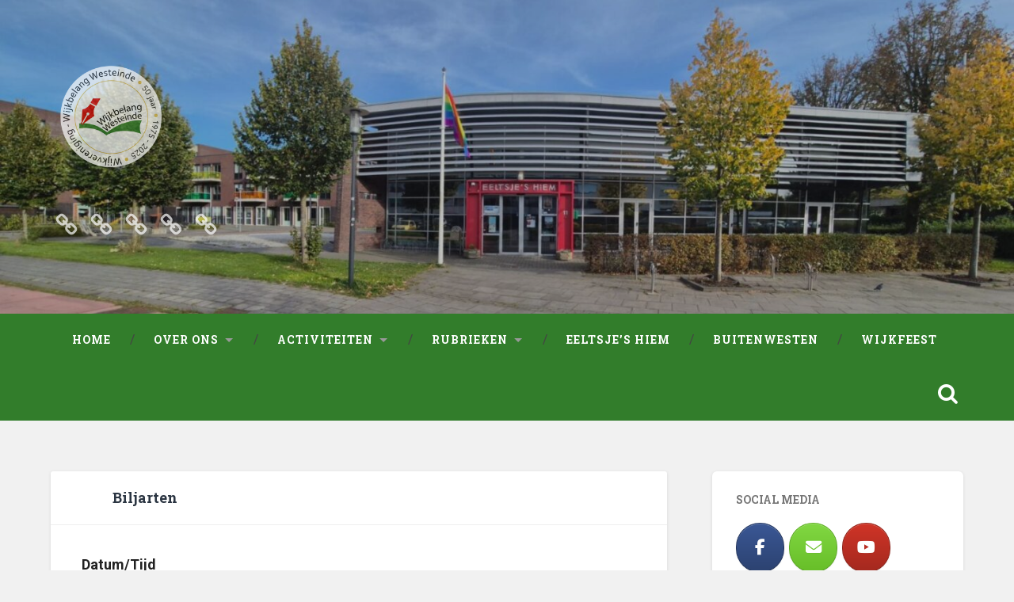

--- FILE ---
content_type: text/css
request_url: https://wijkbelangwesteinde.nl/wp-content/cache/wpfc-minified/kq8rn77l/lhts.css
body_size: 236
content:
.download-attachments .download-title {
padding-bottom: 0.5em;
}
.download-attachments table { 
border-collapse: 
collapse; border-spacing: 0;
background-color: transparent;
width: 100%; max-width: 100%;
}
.download-attachments div a,
.download-attachments ul a,
.download-attachments table a {
text-decoration: none;
border: none;
}
.download-attachments table td,
.download-attachments table th { 
padding: 8px; 
line-height: 1.6; 
vertical-align: top; 
border-top: 1px solid #ddd; 
text-align: left;
}
.da-attachments-list {
list-style: none;
}
.dynatable-search {
float: right;
margin-bottom: 10px;
}
.dynatable-pagination-links {
float: right;
}
.dynatable-record-count {
display: block;
padding: 5px 0;
}
.dynatable-pagination-links span,
.dynatable-pagination-links li {
display: inline-block;
}
.dynatable-page-link,
.dynatable-page-break {
display: block;
padding: 5px 7px;
}
.dynatable-page-link {
cursor: pointer;
}
.dynatable-active-page,
.dynatable-disabled-page {
cursor: text;
}
.dynatable-active-page:hover,
.dynatable-disabled-page:hover {
text-decoration: none;
}
.dynatable-disabled-page,
.dynatable-disabled-page:hover {
background: none;
color: #999;
}

--- FILE ---
content_type: text/css
request_url: https://wijkbelangwesteinde.nl/wp-content/cache/wpfc-minified/qwoweojd/3u7bo.css
body_size: 821
content:
.so-widget-sow-social-media-buttons-atom-2758accc5afb .social-media-button-container {
zoom: 1;
text-align: left; }
.so-widget-sow-social-media-buttons-atom-2758accc5afb .social-media-button-container:before {
content: '';
display: block;
}
.so-widget-sow-social-media-buttons-atom-2758accc5afb .social-media-button-container:after {
content: '';
display: table;
clear: both;
}
@media (max-width: 780px) {
.so-widget-sow-social-media-buttons-atom-2758accc5afb .social-media-button-container {
text-align: left;
}
}
.so-widget-sow-social-media-buttons-atom-2758accc5afb .sow-social-media-button-facebook-0 {
border: 1px solid;
-webkit-box-shadow: inset 0 1px 0 rgba(255,255,255,0.2), 0 1px 2px rgba(0,0,0,0.065);
-moz-box-shadow: inset 0 1px 0 rgba(255,255,255,0.2), 0 1px 2px rgba(0,0,0,0.065);
box-shadow: inset 0 1px 0 rgba(255,255,255,0.2), 0 1px 2px rgba(0,0,0,0.065);
text-shadow: 0 1px 0 rgba(0, 0, 0, 0.05);
border-color: #273b65 #25375e #203053 #25375e;
background: #3a5795;
background: -webkit-gradient(linear, left bottom, left top, color-stop(0, #2c4270), color-stop(1, #3a5795));
background: -ms-linear-gradient(bottom, #2c4270, #3a5795);
background: -moz-linear-gradient(center bottom, #2c4270 0%, #3a5795 100%);
background: -o-linear-gradient(#3a5795, #2c4270);
filter: progid:DXImageTransform.Microsoft.gradient(startColorstr='#3a5795', endColorstr='#2c4270', GradientType=0);
color: #ffffff !important;
}
.so-widget-sow-social-media-buttons-atom-2758accc5afb .sow-social-media-button-facebook-0.ow-button-hover:focus,
.so-widget-sow-social-media-buttons-atom-2758accc5afb .sow-social-media-button-facebook-0.ow-button-hover:hover {
background: #3d5b9c;
background: -webkit-gradient(linear, left bottom, left top, color-stop(0, #2f4678), color-stop(1, #3d5b9c));
background: -ms-linear-gradient(bottom, #2f4678, #3d5b9c);
background: -moz-linear-gradient(center bottom, #2f4678 0%, #3d5b9c 100%);
background: -o-linear-gradient(#3d5b9c, #2f4678);
filter: progid:DXImageTransform.Microsoft.gradient(startColorstr='#3d5b9c', endColorstr='#2f4678', GradientType=0);
border-top: 1px solid #2a3f6d;
border-right: 1px solid #273b65;
border-bottom: 1px solid #23355a;
border-left: 1px solid #273b65;
}
.so-widget-sow-social-media-buttons-atom-2758accc5afb .sow-social-media-button-facebook-0.ow-button-hover:focus,
.so-widget-sow-social-media-buttons-atom-2758accc5afb .sow-social-media-button-facebook-0.ow-button-hover:hover {
color: #ffffff !important;
}
.so-widget-sow-social-media-buttons-atom-2758accc5afb .sow-social-media-button-envelope-0 {
border: 1px solid;
-webkit-box-shadow: inset 0 1px 0 rgba(255,255,255,0.2), 0 1px 2px rgba(0,0,0,0.065);
-moz-box-shadow: inset 0 1px 0 rgba(255,255,255,0.2), 0 1px 2px rgba(0,0,0,0.065);
box-shadow: inset 0 1px 0 rgba(255,255,255,0.2), 0 1px 2px rgba(0,0,0,0.065);
text-shadow: 0 1px 0 rgba(0, 0, 0, 0.05);
border-color: #61b126 #5ca924 #559c21 #5ca924;
background: #81d742;
background: -webkit-gradient(linear, left bottom, left top, color-stop(0, #67be28), color-stop(1, #81d742));
background: -ms-linear-gradient(bottom, #67be28, #81d742);
background: -moz-linear-gradient(center bottom, #67be28 0%, #81d742 100%);
background: -o-linear-gradient(#81d742, #67be28);
filter: progid:DXImageTransform.Microsoft.gradient(startColorstr='#81d742', endColorstr='#67be28', GradientType=0);
color: #ffffff !important;
}
.so-widget-sow-social-media-buttons-atom-2758accc5afb .sow-social-media-button-envelope-0.ow-button-hover:focus,
.so-widget-sow-social-media-buttons-atom-2758accc5afb .sow-social-media-button-envelope-0.ow-button-hover:hover {
background: #87d94a;
background: -webkit-gradient(linear, left bottom, left top, color-stop(0, #6cc62a), color-stop(1, #87d94a));
background: -ms-linear-gradient(bottom, #6cc62a, #87d94a);
background: -moz-linear-gradient(center bottom, #6cc62a 0%, #87d94a 100%);
background: -o-linear-gradient(#87d94a, #6cc62a);
filter: progid:DXImageTransform.Microsoft.gradient(startColorstr='#87d94a', endColorstr='#6cc62a', GradientType=0);
border-top: 1px solid #65ba27;
border-right: 1px solid #61b126;
border-bottom: 1px solid #5aa523;
border-left: 1px solid #61b126;
}
.so-widget-sow-social-media-buttons-atom-2758accc5afb .sow-social-media-button-envelope-0.ow-button-hover:focus,
.so-widget-sow-social-media-buttons-atom-2758accc5afb .sow-social-media-button-envelope-0.ow-button-hover:hover {
color: #ffffff !important;
}
.so-widget-sow-social-media-buttons-atom-2758accc5afb .sow-social-media-button-youtube-0 {
border: 1px solid;
-webkit-box-shadow: inset 0 1px 0 rgba(255,255,255,0.2), 0 1px 2px rgba(0,0,0,0.065);
-moz-box-shadow: inset 0 1px 0 rgba(255,255,255,0.2), 0 1px 2px rgba(0,0,0,0.065);
box-shadow: inset 0 1px 0 rgba(255,255,255,0.2), 0 1px 2px rgba(0,0,0,0.065);
text-shadow: 0 1px 0 rgba(0, 0, 0, 0.05);
border-color: #97261c #8f241b #822118 #8f241b;
background: #cf3427;
background: -webkit-gradient(linear, left bottom, left top, color-stop(0, #a4291f), color-stop(1, #cf3427));
background: -ms-linear-gradient(bottom, #a4291f, #cf3427);
background: -moz-linear-gradient(center bottom, #a4291f 0%, #cf3427 100%);
background: -o-linear-gradient(#cf3427, #a4291f);
filter: progid:DXImageTransform.Microsoft.gradient(startColorstr='#cf3427', endColorstr='#a4291f', GradientType=0);
color: #ffffff !important;
}
.so-widget-sow-social-media-buttons-atom-2758accc5afb .sow-social-media-button-youtube-0.ow-button-hover:focus,
.so-widget-sow-social-media-buttons-atom-2758accc5afb .sow-social-media-button-youtube-0.ow-button-hover:hover {
background: #d73729;
background: -webkit-gradient(linear, left bottom, left top, color-stop(0, #ad2b21), color-stop(1, #d73729));
background: -ms-linear-gradient(bottom, #ad2b21, #d73729);
background: -moz-linear-gradient(center bottom, #ad2b21 0%, #d73729 100%);
background: -o-linear-gradient(#d73729, #ad2b21);
filter: progid:DXImageTransform.Microsoft.gradient(startColorstr='#d73729', endColorstr='#ad2b21', GradientType=0);
border-top: 1px solid #a0281e;
border-right: 1px solid #97261c;
border-bottom: 1px solid #8a231a;
border-left: 1px solid #97261c;
}
.so-widget-sow-social-media-buttons-atom-2758accc5afb .sow-social-media-button-youtube-0.ow-button-hover:focus,
.so-widget-sow-social-media-buttons-atom-2758accc5afb .sow-social-media-button-youtube-0.ow-button-hover:hover {
color: #ffffff !important;
}
.so-widget-sow-social-media-buttons-atom-2758accc5afb .sow-social-media-button {
display: inline-block;
font-size: 1.33em;
line-height: 1em;
margin: 0.1em 0.1em 0.1em 0;
padding: 1em 0;
width: 3em;
text-align: center;
vertical-align: middle;
-webkit-border-radius: 1.5em;
-moz-border-radius: 1.5em;
border-radius: 1.5em;
}
.so-widget-sow-social-media-buttons-atom-2758accc5afb .sow-social-media-button .sow-icon-fontawesome {
display: inline-block;
height: 1em;
}

--- FILE ---
content_type: text/css
request_url: https://wijkbelangwesteinde.nl/wp-content/cache/wpfc-minified/ftw0r2sh/ls2u.css
body_size: 12414
content:
html,
body {
margin: 0;
padding: 0;
}
main {
display: block;
}
h1, h2, h3, h4, h5, h6, p, blockquote, address,
big, cite, code, em, font, img, small, strike, sub,
sup, li, ol, ul, fieldset, form, label, legend, button,
table, caption, tr, th, td {
border: 0;
font-family: inherit;
font-size: 100%;
font-style: normal;
font-weight: normal;
line-height: 1;
margin: 0;
padding: 0;
}
table {
border-collapse: collapse;
border-spacing: 0;
}
ol,
ul {
list-style: none;
}
blockquote:before,
blockquote:after {
content: "";
}
a:focus {
outline: 1px dotted #333;
}
input[type="search"],
input[type="text"],
input[type="email"],
input[type="url"],
input[type="button"],
input[type="tel"],
input[type="submit"],
textarea {
-moz-appearance: none;
-webkit-appearance: none;
}
input[type="search"]::-webkit-search-decoration,
input[type="search"]::-webkit-search-cancel-button,
input[type="search"]::-webkit-search-results-button,
input[type="search"]::-webkit-search-results-decoration {
display: none;
}
select {
max-width: 100%;
}
figure {
margin: 0;
-webkit-margin-before: 0;
-webkit-margin-after: 0;
-webkit-margin-start: 0;
-webkit-margin-end: 0;
}
iframe,
embed,
object {
max-width: 100%;
}
iframe,
.jetpack-video-wrapper {
margin-bottom: 1.0em;
} body {
background: #f1f1f1;
border: none;
color: #444;
font-family: "Roboto", sans-serif;
font-size: 18px;
margin: 0;
padding: 0;
-webkit-font-smoothing: antialiased;
}
body a {
color: #13c4a5;
text-decoration: none;
}
body a:hover,
body a:focus {
color: #13c4a5;
text-decoration: none;
}
* {
-webkit-box-sizing: border-box;
-moz-box-sizing: border-box;
box-sizing: border-box;
}
img {
height: auto;
max-width: 100%;
}
small {
font-size: 80%;
}
.hidden {
display: none;
}
.fleft {
float: left;
}
.fright {
float: right;
}
.clear:before,
.clear:after {
content: "";
display: table;
}
.clear:after {
clear: both;
} ::selection {
background: #444;
color: #fff;
}
::-webkit-input-placeholder {
color: #999;
}
:-moz-placeholder { color: #999;
}
::-moz-placeholder { color: #999;
}
:-ms-input-placeholder {
color: #999;
}
.placeholder { color: #999;
} a,
#infinite-handle span {
-moz-transition: color .1s ease-in-out, background-color .1s ease-in-out;
-ms-transition: color .1s ease-in-out, background-color .1s ease-in-out;
-o-transition: color .1s ease-in-out, background-color .1s ease-in-out;
-webkit-transition: color .1s ease-in-out, background-color .1s ease-in-out;
transition: color .1s ease-in-out, background-color .1s ease-in-out;
}
.site-title a,
.post-title a,
.post-overlay,
.post-likes,
.post-meta a,
.author-link:before,
.pagination,
.main-navigation a,
.main-navigation > .has-children > a:after,
.main-navigation > .menu-item-has-children > a:after,
.main-navigation > .page_item_has_children > a:after,
.searchbutton,
.search-icon,
.comment-form input[type="text"],
.comment-form input[type="email"],
.comment-form input[type="url"],
.comment-form textarea,
.form-submit #submit,
.widget_search .search-submit,
.widget_search .search-field,
.dribbble-shot,
.post-content input[type="submit"],
.post-content input[type="reset"],
.post-content input[type="button"],
.widget-content input[type="submit"],
.widget-content input[type="reset"],
.widget-content input[type="button"] {
-moz-transition-duration: .2s;
-o-transition-duration: .2s;
-webkit-transition-duration: .2s;
transition-duration: .2s;
-moz-transition-property: color, background-color, left, right, opacity;
-o-transition-property: color, background-color, left, right, opacity;
-webkit-transition-property: color, background-color, left, right, opacity;
transition-property: color, background-color, left, right, opacity;
-moz-transition-timing-function: ease-in-out;
-o-transition-timing-function: ease-in-out;
-webkit-transition-timing-function: ease-in-out;
transition-timing-function: ease-in-out;
}
.tothetop,
.header,
.portfolio-item a .portfolio-header-container,
.featured-media a img {
-moz-transition: all .3s ease-in-out;
-ms-transition: all .3s ease-in-out;
-o-transition: all .3s ease-in-out;
-webkit-transition: all .3s ease-in-out;
transition: all .3s ease-in-out;
} .screen-reader-text {
clip: rect(1px, 1px, 1px, 1px);
position: absolute;
}
.screen-reader-text:focus {
background-color: #f1f1f1;
clip: auto;
color: #21759b;
display: block;
font-size: 14px;
font-weight: bold;
height: auto;
left: 5px;
line-height: normal;
padding: 15px 23px 14px;
position: absolute;
text-decoration: none;
text-transform: none;
top: 5px;
width: auto;
z-index: 100000; }
.hide {
display: none;
} .section {
padding: 80px 0;
position: relative;
}
.no-padding {
padding: 0;
}
.small-padding {
padding: 40px 0;
}
.medium-padding {
padding: 60px 0;
}
.big-padding {
padding: 100px 0;
}
.section-inner {
margin: 0 auto;
max-width: 90%;
width: 1400px;
}
.section-inner.content {
max-width: 92.6%;
width: 1440px;
}
.section-inner.wide {
width: 1240px;
}
.section-inner.thin {
width: 700px;
}
.bg-dark {
background-color: #1d1d1d;
}
.bg-graphite {
background-color: #262626;
}
.bg-grey {
background-color: #f1f1f1;
}
.bg-image {
background-position: center;
background-repeat: no-repeat;
background-size: cover;
}
.cover {
bottom: 0;
left: 0;
position: absolute;
right: 0;
top: 0;
}
.cover.shade-light {
background: rgba(0,0,0,.25);
}
.cover.shade-medium {
background: rgba(0,0,0,.5);
}
.cover.shade-dark {
background: rgba(0,0,0,.75);
} .row .one-fourth {
float: left;
margin-left: 5%;
width: 21.5%;
}
.row .one-third {
float: left;
margin-left: 5%;
width: 30%;
}
.row .one-half {
float: left;
margin-left: 5%;
width: 47.5%;
}
.row .two-thirds {
float: left;
margin-left: 5%;
width: 65%;
}
.row .one-fourth:first-child,
.row .one-third:first-child,
.row .one-half:first-child,
.row .two-thirds:first-child {
margin-left: 0;
} .header {
padding: 70px 0;
}
.header .cover {
background: rgba(29,29,29,.25);
}
.header-inner {
position: relative;
text-align: center;
}
.header .site-logo,
.header .custom-logo-link {
display: inline-block;
margin-bottom: 20px;
}
.header .site-logo img,
.header .custom-logo-link img {
display: block;
height: auto;
margin: 0 auto;
max-height: 150px;
max-width: 600px;
width: auto;
}
.header a:focus {
outline: 1px dotted #fff;
}
.jetpack-social-navigation {
margin-top: 20px;
}
.jetpack-social-navigation a {
color: #fff;
font-size: 32px;
margin: 0 4px;
}
.site-title {
font-family: "Pacifico", sans-serif;
font-size: 2.25em;
text-align: center;
text-shadow: 1px 1px 2px rgba(0,0,0,.25);
}
.site-title a {
color: #fff;
}
.site-title a:hover,
.site-title a:focus {
color: #13c4a5;
}
.site-description {
color: #999;
font-size: 1.1em;
font-weight: 400;
line-height: 110%;
margin: 20px 0 0 0;
text-align: center;
text-shadow: 1px 1px 1px rgba(0,0,0,.25);
} .search-icon {
display: block;
height: 68px;
-webkit-opacity: .5;
-moz-opacity: .5;
opacity: .5;
position: relative;
text-indent: -9999em;
width: 40px;
}
.search-icon:before {
color: #fff;
content: "\f002";
display: block;
font-family: "FontAwesome";
font-size: 27px;
left: 0;
line-height: 68px;
position: absolute;
text-align: center;
text-indent: 0;
text-rendering: auto;
transform: translate(0, 0);
width: 40px;
-webkit-font-smoothing: antialiased;
-moz-osx-font-smoothing: grayscale;
}
.search-icon.active {
-webkit-opacity: 1;
-moz-opacity: 1;
opacity: 1;
}
.search-icon:focus {
border: 1px dotted #fff;
-webkit-opacity: 1;
-moz-opacity: 1;
opacity: 1;
} .header-search-block {
bottom: 0;
left: 0;
position: absolute;
right: 0;
top: 0;
z-index: 10000;
}
.header-search-block .section-inner {
position: relative;
}
.header-search-block .search-field {
background: none;
border: 1px solid transparent;
color: #fff;
font-family: "Roboto", sans-serif;
font-size: 2.5em;
font-weight: 300;
left: 5%;
margin: -30px 0 0;
position: absolute;
right: 5%;
top: 50%;
width: 90%;
-webkit-font-smoothing: antialiased;
}
.header-search-block .search-field:focus {
border: 1px dotted rgba(255,255,255,.5);
outline: none;
}
.header-search-block .search-submit {
display: none;
} .main-navigation {
font-family: "Roboto Slab", sans-serif;
font-size: .9em;
text-align: center;
}
.nav-toggle {
display: none;
}
.main-navigation li {
position: relative;
}
.main-navigation li {
float: left;
}
.main-navigation a:focus {
outline: 1px dotted #fff;
}
.main-navigation li:hover > a,
.main-navigation li:focus > a {
color: #fff;
cursor: pointer;
} .main-navigation li:before {
color: #444;
content: "\002F";
display: block;
font-size: 16px;
font-weight: 300;
margin-right: -3px;
margin-top: -9px;
position: absolute;
right: 0;
top: 50%;
z-index: 1000;
}
.main-navigation li:last-child:before {
content: none;
}
.main-navigation li > a {
color: #999;
display: block;
font-size: .85em;
font-weight: 700;
letter-spacing: 1px;
padding: 27px;
text-transform: uppercase;
}
.main-navigation li:first-child > a {
margin-left: 0;
}
.main-navigation .has-children > a,
.main-navigation .menu-item-has-children > a,
.main-navigation .page_item_has_children > a {
padding-right: 47px;
position: relative;
}
.main-navigation .has-children > a::after,
.main-navigation .menu-item-has-children > a::after,
.main-navigation .page_item_has_children > a::after {
border: 5px solid transparent;
border-top-color: #999;
content: "";
display: block;
margin-top: -2px;
position: absolute;
right: 29px;
top: 50%;
z-index: 1001;
}
.main-navigation .has-children:hover > a::after,
.main-navigation .has-children:focus > a::after,
.main-navigation .menu-item-has-children:hover > a::after,
.main-navigation .menu-item-has-children:focus > a::after,
.main-navigation .page_item_has_children:hover > a::after,
.main-navigation .page_item_has_children:focus > a::after {
border-top-color: #fff;
} .main-navigation li li:before {
display: none;
}
.main-navigation ul ul {
display: block;
left: -9999px;
-webkit-opacity: 0;
-moz-opacity: 0;
opacity: 0;
position: absolute;
top: 38px;
-moz-transition: opacity .3s ease-in-out, top .3s ease-in-out;
-ms-transition: opacity .3s ease-in-out, top .3s ease-in-out;
-o-transition: opacity .3s ease-in-out, top .3s ease-in-out;
-webkit-transition: opacity .3s ease-in-out, top .3s ease-in-out;
transition: opacity .3s ease-in-out, top .3s ease-in-out;
z-index: 9999;
}
.main-navigation ul li > ul {
padding-top: 20px;
}
.main-navigation ul li > ul:before {
border: 10px solid transparent;
border-bottom-color: #2d2d2d;
content: "";
display: block;
left: 50%;
margin-left: -10px;
position: absolute;
top: 0;
z-index: 1000;
}
.main-navigation ul ul li {
border-top: 1px solid rgba(255,255,255,.075);
display: block;
float: none;
}
.main-navigation ul ul li:first-child {
border-top: none;
}
.main-navigation ul ul .has-children a::after,
.main-navigation ul ul .menu-item-has-children a::after,
.main-navigation ul ul .page_item_has_children a::after {
display: none;
}
.main-navigation ul ul .has-children::after,
.main-navigation ul ul .menu-item-has-children::after,
.main-navigation ul ul .page_item_has_children::after {
border: 6px solid transparent;
border-left-color: rgba(255,255,255,.4);
content: "";
display: block;
margin-top: -5px;
position: absolute;
right: 10px;
top: 50%;
z-index: 1001;
}
.main-navigation ul ul > .has-children:hover::after,
.main-navigation ul ul > .has-children:focus::after,
.main-navigation ul ul > .menu-item-has-children:hover::after,
.main-navigation ul ul > .menu-item-has-children:focus::after,
.main-navigation ul ul > .page_item_has_children:hover::after,
.main-navigation ul ul > .page_item_has_children:focus::after {
border-left-color: #fff;
}
.main-navigation ul ul li {
background: #2d2d2d;
display: block;
width: 240px;
}
.main-navigation ul ul a {
color: #999;
display: block;
font-size: 1.0em;
font-weight: normal;
letter-spacing: 0;
line-height: 130%;
margin: 0;
padding: 20px;
text-align: center;
text-transform: none;
}
.main-navigation ul ul a:hover,
.main-navigation ul ul a:focus {
color: #fff;
}
.main-navigation ul li:hover > ul,
.main-navigation ul li.focus > ul {
left: 50%;
margin-left: -120px;
-webkit-opacity: 1;
-moz-opacity: 1;
opacity: 1;
top: 48px;
} .main-navigation ul ul ul {
padding-top: 0;
top: 5px;
}
.main-navigation ul ul li > ul:before {
display: none;
}
.main-navigation ul ul li:hover > ul,
.main-navigation ul ul li.focus > ul {
left: 240px;
margin-left: 0;
top: 0;
}
.main-navigation ul ul ul li {
background: #3d3d3d;
}
.main-navigation ul ul ul ul li,
.main-navigation ul ul ul ul ul li {
background: #4d4d4d;
} #content:focus {
outline: 1px dotted #333;
}
.post-container {
float: left;
padding: 0 1.5% 4.5% 1.5%;
position: relative;
width: 33.3%;
}
.hentry,
.post {
background: #fff;
border-radius: 3px;
-webkit-box-shadow: 0 1px 4px rgba(0,0,0,.1);
-moz-box-shadow: 0 1px 4px rgba(0,0,0,.1);
box-shadow: 0 1px 4px rgba(0,0,0,.1);
overflow: hidden;
width: 100%;
}
.post.sticky .post-header {
padding-right: 17.5%;
} .post .sticky-post {
background-color: #374250;
background-size: 210px auto;
display: none;
height: 38px;
position: absolute;
right: 9%;
text-indent: -9999px;
top: 0;
width: 26px;
z-index: 5;
}
.post .sticky-post i.fa {
color: #fff;
left: 0;
position: absolute;
text-align: center;
text-indent: 0;
top: 10px;
width: 100%;
}
.post .sticky-post:after {
border: 13px solid transparent;
border-left-color: #374250;
border-right-color: #374250;
content: "";
display: block;
margin-top: -13px;
position: absolute;
right: 0;
top: 38px;
}
.post.sticky .sticky-post {
display: block;
} .featured-media a,
.featured-media img {
display: block;
}
.featured-media a {
overflow: hidden;
}
.featured-media a img,
.featured-media img {
height: auto;
margin: 0 auto;
max-width: 100%;
}
.featured-media a:hover img,
.featured-media a:focus img {
-webkit-opacity: .8;
-moz-opacity: .8;
opacity: .8;
-webkit-transform: scale(1.1);
-moz-transform: scale(1.1);
-o-transform: scale(1.1);
transform: scale(1.1);
}
.media-caption {
border-bottom: 1px solid #eee;
color: #999;
font-size: .8em;
font-weight: 700;
line-height: 110%;
margin: 0 10%;
padding: 20px 0;
} .post-header {
border-bottom: 1px solid #eee;
padding: 8% 10%;
position: relative;
}
.post-header .post-title {
color: #2b3542;
font-family: "Roboto Slab", sans-serif;
font-size: 1.25em;
font-weight: 700;
line-height: 120%;
-ms-word-wrap: break-word;
word-wrap: break-word;
}
.post .post-header:before,
.page .post-header:before {
border: 12px solid transparent;
border-top-color: #eee;
bottom: 0;
content: "";
display: block;
left: 10%;
margin-bottom: -24px;
position: absolute;
z-index: 10;
}
.post .post-header:after,
.page .post-header:after {
border: 11px solid transparent;
border-top-color: #fff;
bottom: 0;
content: "";
display: block;
left: 10%;
margin-bottom: -21px;
margin-left: 1px;
position: absolute;
z-index: 11;
}
.post-header .post-title em {
font-weight: 700;
}
.post-header .post-title a {
color: #2b3542;
}
.post-header .post-title a:hover,
.post-header .post-title a:focus {
color: #13c4a5;
} .post-content a:hover,
.post-content a:focus {
text-decoration: underline;
}
.post-content p,
.post-content blockquote,
.post-content ul,
.post-content ol,
.post-content address,
.post-content dl,
.post-content .wp-caption,
.post-content pre {
line-height: 180%;
margin-bottom: 1.1em;
-ms-word-wrap: break-word;
word-wrap: break-word;
}
.post-content .wp-caption {
line-height: 140%;
}
.post-content > *:first-child {
margin-top: 0;
}
.post-content *:last-child {
margin-bottom: 0;
}
.post-content h1,
.post-content h2,
.post-content h3,
.post-content h4,
.post-content h5,
.post-content h6 {
color: #333;
font-family: "Roboto Slab", sans-serif;
font-weight: 700;
margin: 50px 0 30px;
}
.post-content h1 em,
.post-content h2 em,
.post-content h3 em {
font-weight: 700;
}
.post-content h1 {
font-size: 2em;
}
.post-content h2 {
font-size: 1.75em;
}
.post-content h3 {
font-size: 1.5em;
}
.post-content h4 {
font-size: 1.25em;
font-weight: 400;
}
.post-content h5 {
font-size: 1em;
font-weight: 400;
}
.post-content h6 {
font-size: .9em;
font-weight: 700;
text-transform: uppercase;
}
.post-content h1 + h1,
.post-content h1 + h2,
.post-content h1 + h3,
.post-content h1 + h4,
.post-content h1 + h5,
.post-content h1 + h6,
.post-content h2 + h1,
.post-content h2 + h2,
.post-content h2 + h3,
.post-content h2 + h4,
.post-content h2 + h5,
.post-content h2 + h6,
.post-content h3 + h1,
.post-content h3 + h2,
.post-content h3 + h3,
.post-content h3 + h4,
.post-content h3 + h5,
.post-content h3 + h6,
.post-content h4 + h1,
.post-content h4 + h2,
.post-content h4 + h3,
.post-content h4 + h4,
.post-content h4 + h5,
.post-content h4 + h6,
.post-content h5 + h1,
.post-content h5 + h2,
.post-content h5 + h3,
.post-content h5 + h4,
.post-content h5 + h5,
.post-content h5 + h6,
.post-content h6 + h1,
.post-content h6 + h2,
.post-content h6 + h3,
.post-content h6 + h4,
.post-content h6 + h5,
.post-content h6 + h6 {
margin-top: 30px;
}
.post-content blockquote {
font-size: 1em;
font-weight: 300;
font-weight: normal;
margin: 40px 0;
position: relative;
}
.post-content blockquote:before,
.post-content blockquote:after {
background: #eee;
content: "";
display: block;
height: 3px;
margin: 40px auto;
width: 128px;
}
.post-content blockquote p {
font-size: 1.2em;
font-weight: 300;
line-height: 160%;
text-align: center;
}
.post-content cite {
font-family: "Roboto Slab", sans-serif;
font-size: .9rem;
font-weight: bold;
line-height: 140%;
text-align: center;
text-transform: uppercase;
}
.post-content blockquote cite {
display: block;
margin-top: 1em;
}
.post-content blockquote cite em {
font-style: italic;
font-weight: bold;
}
em,
q {
font-style: italic;
}
.post-content strong em,
.post-content em strong {
font-style: italic;
font-weight: bold;
}
.post-content big {
font-size: 1.25em;
}
abbr,
acronym {
cursor: help;
}
code,
kbd,
pre {
background: #eee;
font-family: "Menlo", Monaco, monospace;
font-size: .85em;
}
.post-content .highlight {
background: #fcf8a5;
display: inline;
padding: 2px 3px;
width: auto;
}
.post-content kbd,
.post-content code {
border-radius: 3px;
padding: 5px;
}
.post-content dl {
line-height: 160%;
}
.post-content dl dt {
font-weight: bold;
}
.post-content hr {
background: #eee;
border: 0;
height: 5px;
margin: 2em auto;
width: 50%;
}
.post-content ul {
list-style: disc;
margin-left: 1.5em;
}
.post-content ul ul {
list-style: circle;
}
.post-content ul ul ul {
list-style: square;
}
.post-content ol {
list-style: decimal;
margin-left: 1.5em;
}
.post-content ol ol {
list-style: lower-alpha;
}
.post-content ol ol ol {
list-style: lower-roman;
}
.post-content ul ul,
.post-content ul ol,
.post-content ol ul,
.post-content ol ol {
margin-bottom: 0;
}
.post-content li {
line-height: 170%;
margin-top: .5em;
}
.post-content ol > li:last-child,
.post-content ul > li:last-child {
margin-bottom: 0;
}
.post-content address {
background: #f1f1f1;
padding: 3% 3.5%;
}
.post-content pre {
background: #363f48;
border-radius: 6px;
color: #fff;
font-size: .8em;
line-height: 140%;
padding: 2% 2.5%;
white-space: pre-wrap; white-space: -moz-pre-wrap; white-space: -pre-wrap; white-space: -o-pre-wrap; -ms-word-wrap: break-word; }
.post-content pre code {
background: transparent;
} #content .jetpack-recipe {
border: 0;
margin: 0;
padding: 0;
}
#content .jetpack-recipe-title {
border-bottom: 0;
margin-top: 0;
} img.alignleft,
.alignleft img,
img.aligncenter,
.aligncenter img,
img.alignright,
.alignright img {
border: 1px solid #eee;
box-sizing: border-box;
padding: 5px;
}
.post-content figure,
.post-content img {
height: auto;
max-width: 100%;
}
.post-content .alignleft,
.post-content .alignright {
margin-bottom: 1.2em;
}
.wp-caption {
max-width: 100%;
height: auto;
}
.post-content .wp-caption img {
display: block;
}
.post-content .wp-caption .alignleft,
.post-content .wp-caption .alignright {
margin-bottom: 0;
}
.post-content .alignleft {
float: left;
margin-right: 1em;
}
.post-content .alignright {
float: right;
margin-left: 1em;
}
.post-content .aligncenter {
display: block;
margin-left: auto;
margin-right: auto;
}
.post-content .aligncenter a,
.post-content .aligncenter img {
margin: 0 auto;
}
.wp-block-image .aligncenter>figcaption
{
display: block;
}
.wp-block-image {
text-align: center;
}
.post-content .wp-caption-text,
.post-content .gallery-caption,
.widget-content .wp-caption-text,
.widget-content .gallery-caption {
color: #999;
font-size: .8em;
font-weight: 700;
padding-top: .5em;
text-align: center;
}
.post-content .gallery-caption {
font-size: 16px;
line-height: 24px;
}
.gallery {
margin-bottom: 1.6em;
}
.gallery-item {
display: inline-block;
padding: 1.79104477%;
text-align: center;
vertical-align: top;
width: 100%;
}
.gallery-columns-2 .gallery-item {
max-width: 50%;
}
.gallery-columns-3 .gallery-item {
max-width: 33.33%;
}
.gallery-columns-4 .gallery-item {
max-width: 25%;
}
.gallery-columns-5 .gallery-item {
max-width: 20%;
}
.gallery-columns-6 .gallery-item {
max-width: 16.66%;
}
.gallery-columns-7 .gallery-item {
max-width: 14.28%;
}
.gallery-columns-8 .gallery-item {
max-width: 12.5%;
}
.gallery-columns-9 .gallery-item {
max-width: 11.11%;
}
.gallery-icon img {
margin: 0 auto;
}
.gallery-caption {
color: #707070;
color: rgba(51, 51, 51, 0.7);
display: block;
font-family: "Noto Sans", sans-serif;
font-size: 12px;
font-size: 1.2rem;
line-height: 1.5;
padding: 0.5em 0;
}
.gallery-columns-6 .gallery-caption,
.gallery-columns-7 .gallery-caption,
.gallery-columns-8 .gallery-caption,
.gallery-columns-9 .gallery-caption {
display: none;
}
.post-content ul>li.blocks-gallery-item:last-child {
margin-bottom: 16px;
} .post-content table {
border-collapse: collapse;
border-spacing: 0;
empty-cells: show;
font-size: .9em;
width: 100%;
}
.post-content th,
.post-content td {
border-bottom: 1px solid #ddd;
line-height: 120%;
margin: 0;
overflow: visible;
padding: 2%;
}
.post-content caption {
padding: 2%;
text-align: center;
}
.post-content thead {
vertical-align: bottom;
white-space: nowrap;
}
.post-content th {
font-weight: bold;
}
.post-content table tbody > tr:nth-child(odd) > td,
.post-content table tbody > tr:nth-child(odd) > th {
background: #f9f9f9;
} .post-content fieldset,
.widget-content fieldset {
border: 2px solid #eee;
margin-bottom: 1em;
padding: 25px;
}
.post-content fieldset legend,
.widget-content fieldset legend {
background: #13c4a5;
color: #fff;
font-family: "Roboto Slab", sans-serif;
font-size: .9rem;
font-weight: 700;
letter-spacing: 1px;
line-height: 1;
padding: 10px 12px;
text-transform: uppercase;
}
.post-content label {
font-family: "Roboto", sans-serif;
font-size: 1rem;
font-weight: 700;
}
.post-content input,
.post-content textarea,
.widget-content input,
.widget-content textarea {
font-family: "Roboto", sans-serif;
-webkit-font-smoothing: antialiased;
}
.post-content input[type="text"],
.post-content input[type="email"],
.post-content input[type="tel"],
.post-content input[type="url"],
.post-content input[type="password"],
.post-content textarea,
.widget-content input[type="text"],
.widget-content input[type="email"],
.widget-content input[type="tel"],
.widget-content input[type="url"],
.widget-content input[type="password"],
.widget-content textarea {
background: #fdfdfd;
border: 2px solid #eee;
border-radius: 3px;
color: #333;
font-size: .85em;
padding: 14px 16px;
-moz-transition: background .2s ease-in-out;
-ms-transition: background .2s ease-in-out;
-o-transition: background .2s ease-in-out;
-webkit-transition: background .2s ease-in-out;
transition: background .2s ease-in-out;
width: 100%;
-webkit-appearance: none;
}
.post-content textarea,
.widget-content textarea {
height: 180px;
line-height: 140%;
}
.post-content input[type="text"]:focus,
.post-content input[type="email"]:focus,
.post-content input[type="tel"]:focus,
.post-content input[type="url"]:focus,
.post-content input[type="password"]:focus,
.post-content textarea:focus,
.widget-content input[type="text"]:focus,
.widget-content input[type="email"]:focus,
.widget-content input[type="tel"]:focus,
.widget-content input[type="url"]:focus,
.widget-content input[type="password"]:focus,
.widget-content textarea:focus {
background: #fdfdfd;
outline: none;
}
.button,
.post-content input[type="submit"],
.post-content input[type="reset"],
.post-content input[type="button"],
.widget-content input[type="submit"],
.widget-content input[type="reset"],
.widget-content input[type="button"] {
background: #3f4854;
border: none;
border-radius: 3px;
color: #fff;
font-family: "Roboto Slab", sans-serif;
font-size: .9rem;
line-height: 1;
margin: 0;
padding: 12px 16px;
-webkit-appearance: none;
}
.button {
display: inline-block;
}
.button:hover,
.button:focus,
.post-content input[type="submit"]:hover,
.post-content input[type="submit"]:focus,
.post-content input[type="reset"]:hover,
.post-content input[type="reset"]:focus,
.post-content input[type="button"]:hover,
.post-content input[type="button"]:focus,
.widget-content input[type="submit"]:hover,
.widget-content input[type="submit"]:focus,
.widget-content input[type="reset"]:hover,
.widget-content input[type="reset"]:focus,
.widget-content input[type="button"]:hover,
.widget-content input[type="button"]:focus {
background: #13c4a5;
color: #fff;
cursor: pointer;
text-decoration: none;
}
.post-content input[type="submit"]:focus,
.post-content input[type="submit"]:active,
.widget-content input[type="submit"]:focus,
.widget-content input[type="submit"]:active {
outline: none;
} .post-password-form input[name="post_password"] {
margin-bottom: 5px;
}  .format-chat .post-content p {
border-radius: 3px;
margin-bottom: .25em;
padding: 8px 16px;
}
.format-chat .more-link {
margin-top: 1em;
} .format-gallery .flexslider {
position: relative;
}
.format-gallery .flex-direction-nav a {
color: #fff;
display: block;
height: 35px;
margin-top: -16px;
-webkit-opacity: 0.5;
-moz-opacity: 0.5;
opacity: 0.7;
overflow: visible;
position: absolute;
text-indent: -9999px;
text-shadow: 0 0 5px rgba(0,0,0,1);
top: 50%;
width: 26px;
}
.format-gallery .flex-direction-nav a:before {
font-family: "FontAwesome";
font-size: 35px;
left: 0;
position: absolute;
text-indent: 0;
}
.format-gallery .flex-direction-nav .flex-prev {
left: 16px;
-moz-transition: left .2s, opacity .2s;
-o-transition: left .2s, opacity .2s;
-webkit-transition: left .2s, opacity .2s;
transition: left .2s, opacity .2s;
}
.format-gallery .flex-direction-nav .flex-prev:before {
content: "\f053";
}
.format-gallery .flex-direction-nav .flex-next {
right: 16px;
-moz-transition: left .2s, opacity .2s;
-o-transition: left .2s, opacity .2s;
-webkit-transition: left .2s, opacity .2s;
transition: right .2s, opacity .2s;
}
.format-gallery .flex-direction-nav .flex-next:before {
content: "\f054";
}
.format-gallery .flex-direction-nav a:hover,
.format-gallery .flex-direction-nav a:focus {
-webkit-opacity: 1;
-moz-opacity: 1;
opacity: 1;
}
.format-gallery .flex-direction-nav a:focus {
outline: 1px dotted #fff;
}
.format-gallery .flex-direction-nav .flex-prev:hover {
left: 12px;
}
.format-gallery .flex-direction-nav .flex-next:hover {
right: 12px;
}
.format-gallery .slides li {
position: relative;
} .post .mejs-container.mejs-audio,
.page .mejs-container.mejs-audio {
background: #2b3542;
height: 83px !important;
max-width: 100%;
position: relative;
}
.post .mejs-container.mejs-audio .mejs-controls,
.page .mejs-container.mejs-audio .mejs-controls {
background: transparent;
bottom: auto;
left: 0;
margin-top: -15px;
padding: 0 5%;
right: 0;
top: 50%;
width: auto;
}
.post .mejs-container.mejs-audio .mejs-controls .mejs-time,
.page .mejs-container.mejs-audio .mejs-controls .mejs-time,
.post .mejs-audio .mejs-controls .mejs-time-rail .mejs-time-handle,
.page .mejs-audio .mejs-controls .mejs-time-rail .mejs-time-handle,
.post .mejs-audio .mejs-controls .mejs-horizontal-volume-slider .mejs-horizontal-volume-handle,
.page .mejs-audio .mejs-controls .mejs-horizontal-volume-slider .mejs-horizontal-volume-handle,
.post .mejs-audio .mejs-controls .mejs-time-rail .mejs-time-float,
.page .mejs-audio .mejs-controls .mejs-time-rail .mejs-time-float,
.post .mejs-audio .mejs-controls .mejs-time-rail .mejs-time-float-current,
.page .mejs-audio .mejs-controls .mejs-time-rail .mejs-time-float-current,
.post .mejs-audio .mejs-mediaelement,
.page .mejs-audio .mejs-mediaelement,
.post .mejs-audio .mejs-layers,
.page .mejs-audio .mejs-layers {
display: none;
}
.post .mejs-audio .mejs-time-float,
.page .mejs-audio .mejs-time-float {
display: none !important;
}
.post .mejs-audio .mejs-controls .mejs-button button,
.page .mejs-audio .mejs-controls .mejs-button button {
cursor: pointer;
display: block;
text-indent: -9999px;
}
.post .mejs-container.mejs-audio .mejs-controls .mejs-playpause-button,
.page .mejs-container.mejs-audio .mejs-controls .mejs-playpause-button,
.post .mejs-container.mejs-audio .mejs-controls .mejs-time-rail,
.page .mejs-container.mejs-audio .mejs-controls .mejs-time-rail,
.post .mejs-container.mejs-audio .mejs-controls .mejs-volume-button,
.page .mejs-container.mejs-audio .mejs-controls .mejs-volume-button,
.post .mejs-container.mejs-audio .mejs-controls .mejs-horizontal-volume-slider,
.page .mejs-container.mejs-audio .mejs-controls .mejs-horizontal-volume-slider {
-webkit-box-sizing: border-box;
-moz-box-sizing: border-box;
box-sizing: border-box;
float: left;
}
.post .mejs-container.mejs-audio .mejs-controls .mejs-playpause-button,
.page .mejs-container.mejs-audio .mejs-controls .mejs-playpause-button {
position: relative;
width: 40px;
}
.post .mejs-container.mejs-audio .mejs-controls .mejs-volume-button,
.page .mejs-container.mejs-audio .mejs-controls .mejs-volume-button {
position: relative;
text-align: center;
width: 60px;
}
.post .mejs-container.mejs-audio .mejs-controls .mejs-playpause-button button,
.page .mejs-container.mejs-audio .mejs-controls .mejs-playpause-button button,
.post .mejs-container.mejs-audio .mejs-controls .mejs-volume-button button,
.page .mejs-container.mejs-audio .mejs-controls .mejs-volume-button button,
.post .mejs-container.mejs-audio .mejs-controls .mejs-mute button,
.page .mejs-container.mejs-audio .mejs-controls .mejs-mute button,
.post .mejs-container.mejs-audio .mejs-controls .mejs-unmute button,
.page .mejs-container.mejs-audio .mejs-controls .mejs-unmute button {
background: transparent;
display: inline-block;
height: 31px;
margin: 0;
position: relative;
width: 24px;
}
.post .mejs-container.mejs-audio .mejs-controls .mejs-playpause-button button:before,
.page .mejs-container.mejs-audio .mejs-controls .mejs-playpause-button button:before,
.post .mejs-container.mejs-audio .mejs-controls .mejs-volume-button button:before,
.page .mejs-container.mejs-audio .mejs-controls .mejs-volume-button button:before,
.post .mejs-container.mejs-audio .mejs-controls .mejs-mute button:before,
.page .mejs-container.mejs-audio .mejs-controls .mejs-mute button:before,
.post .mejs-container.mejs-audio .mejs-controls .mejs-unmute button:before,
.page .mejs-container.mejs-audio .mejs-controls .mejs-unmute button:before {
color: #fff;
font-family: "FontAwesome";
font-size: 20px;
left: 0;
position: absolute;
text-indent: 0;
text-rendering: auto;
transform: translate(0, 0);
-webkit-font-smoothing: antialiased;
-moz-osx-font-smoothing: grayscale;
}
.post .mejs-container.mejs-audio .mejs-controls .mejs-playpause-button.mejs-play button:before,
.page .mejs-container.mejs-audio .mejs-controls .mejs-playpause-button.mejs-play button:before {
content: "\f04b";
}
.post .mejs-container.mejs-audio .mejs-controls .mejs-playpause-button.mejs-pause button:before,
.page .mejs-container.mejs-audio .mejs-controls .mejs-playpause-button.mejs-pause button:before {
content: "\f04c";
}
.post .mejs-container.mejs-audio .mejs-controls .mejs-mute button:before,
.page .mejs-container.mejs-audio .mejs-controls .mejs-mute button:before {
content: "\f028";
}
.post .mejs-container.mejs-audio .mejs-controls .mejs-unmute button:before,
.page .mejs-container.mejs-audio .mejs-controls .mejs-unmute button:before {
content: "\f026";
}
.post .mejs-audio .mejs-controls .mejs-horizontal-volume-slider,
.page .mejs-audio .mejs-controls .mejs-horizontal-volume-slider {
cursor: pointer;
width: 16.25%;
}
.post .mejs-controls .mejs-time-rail span,
.page .mejs-controls .mejs-time-rail span,
.post .mejs-controls .mejs-time-rail a,
.page .mejs-controls .mejs-time-rail a,
.post .mejs-audio .mejs-controls .mejs-horizontal-volume-slider .mejs-horizontal-volume-total,
.page .mejs-audio .mejs-controls .mejs-horizontal-volume-slider .mejs-horizontal-volume-total,
.post .mejs-audio .mejs-controls .mejs-horizontal-volume-slider .mejs-horizontal-volume-current,
.page .mejs-audio .mejs-controls .mejs-horizontal-volume-slider .mejs-horizontal-volume-current,
.post .mejs-audio .mejs-controls .mejs-horizontal-volume-slider .mejs-controls .mejs-time-rail span,
.page .mejs-audio .mejs-controls .mejs-horizontal-volume-slider .mejs-controls .mejs-time-rail span {
height: 8px;
}
.post .mejs-container.mejs-audio .mejs-controls .mejs-playpause-button.mejs-play button,
.page .mejs-container.mejs-audio .mejs-controls .mejs-playpause-button.mejs-play button,
.post .mejs-audio .mejs-controls .mejs-horizontal-volume-slider .mejs-horizontal-volume-total,
.page .mejs-audio .mejs-controls .mejs-horizontal-volume-slider .mejs-horizontal-volume-total,
.post .mejs-audio .mejs-controls .mejs-horizontal-volume-slider .mejs-horizontal-volume-current,
.page .mejs-audio .mejs-controls .mejs-horizontal-volume-slider .mejs-horizontal-volume-current {
margin-top: -1px;
}
.post .mejs-audio .mejs-controls .mejs-horizontal-volume-slider .mejs-horizontal-volume-total,
.page .mejs-audio .mejs-controls .mejs-horizontal-volume-slider .mejs-horizontal-volume-total {
background: #222a34;
width: 100%;
}
.post .mejs-audio .mejs-controls .mejs-horizontal-volume-slider .mejs-horizontal-volume-current,
.page .mejs-audio .mejs-controls .mejs-horizontal-volume-slider .mejs-horizontal-volume-current {
background: #13c4a5;
position: absolute;
}
.post .mejs-audio .mejs-controls .mejs-time-rail,
.page .mejs-audio .mejs-controls .mejs-time-rail {
float: left;
position: relative;
}
.post .mejs-audio .mejs-controls .mejs-time-rail span,
.page .mejs-audio .mejs-controls .mejs-time-rail span {
cursor: pointer;
display: block;
max-width: 100%;
position: absolute;
}
.post .mejs-audio .mejs-controls .mejs-time-rail .mejs-time-total,
.page .mejs-audio .mejs-controls .mejs-time-rail .mejs-time-total {
background: #555d67;
border-radius: 0;
}
.post .mejs-audio .mejs-controls .mejs-time-rail .mejs-time-loaded,
.page .mejs-audio .mejs-controls .mejs-time-rail .mejs-time-loaded {
background: #222a34;
width: 0;
}
.post .mejs-audio .mejs-controls .mejs-time-rail .mejs-time-current,
.page .mejs-audio .mejs-controls .mejs-time-rail .mejs-time-current {
background: #13c4a5;
width: 0;
}
.post .mejs-audio .mejs-clear,
.page .mejs-audio .mejs-clear {
clear: both;
} .post .mejs-android.mejs-audio .mejs-controls .mejs-playpause-button,
.page .mejs-android.mejs-audio .mejs-controls .mejs-playpause-button,
.post .mejs-ios.mejs-audio .mejs-controls .mejs-playpause-button,
.page .mejs-ios.mejs-audio .mejs-controls .mejs-playpause-button {
margin-left: 5%;
width: 10%;
}
.post .mejs-android.mejs-audio .mejs-controls .mejs-time-rail,
.page .mejs-android.mejs-audio .mejs-controls .mejs-time-rail,
.post .mejs-ios.mejs-audio .mejs-controls .mejs-time-rail,
.page .mejs-ios.mejs-audio .mejs-controls .mejs-time-rail {
margin-left: 0;
margin-right: 5%;
width: 80% !important;
}
.post .mejs-android.mejs-audio .mejs-controls .mejs-time-total,
.page .mejs-android.mejs-audio .mejs-controls .mejs-time-total,
.post .mejs-ios.mejs-audio .mejs-controls .mejs-time-total,
.page .mejs-ios.mejs-audio .mejs-controls .mejs-time-total {
width: 100% !important;
}
.post .mejs-android.mejs-audio .mejs-controls .mejs-volume-button,
.page .mejs-android.mejs-audio .mejs-controls .mejs-volume-button,
.post .mejs-ios.mejs-audio .mejs-controls .mejs-volume-button,
.page .mejs-ios.mejs-audio .mejs-controls .mejs-volume-button,
.post .mejs-android.mejs-audio .mejs-controls .mejs-horizontal-volume-slider,
.page .mejs-android.mejs-audio .mejs-controls .mejs-horizontal-volume-slider,
.post .mejs-ios.mejs-audio .mejs-controls .mejs-horizontal-volume-slider,
.page .mejs-ios.mejs-audio .mejs-controls .mejs-horizontal-volume-slider {
display: none;
} .googlemaps {
margin-bottom: 1.1em;
} .fb_iframe_widget {
max-width: 100%;
overflow: auto;
}
.posts .fb_iframe_widget {
min-height: 300px;
} .spinner-container {
position: relative;
}
.css-transform #spinner {
height: 30px;
left: 50%;
margin-left: -15px;
position: absolute;
top: 10px;
width: 30px;
}
.double-bounce1,
.double-bounce2 {
background-color: #333;
border-radius: 50%;
height: 100%;
left: 0;
opacity: 0.2;
position: absolute;
top: 0;
width: 100%;
-webkit-animation: bounce 2.0s infinite ease-in-out;
animation: bounce 2.0s infinite ease-in-out;
}
.double-bounce2 {
-webkit-animation-delay: -1.0s;
animation-delay: -1.0s;
}
@-webkit-keyframes bounce {
0%, 100% { -webkit-transform: scale(0.0) }
50% { -webkit-transform: scale(1.0) }
}
@keyframes bounce {
0%, 100% {
transform: scale(0.0);
-webkit-transform: scale(0.0);
} 50% {
transform: scale(1.0);
-webkit-transform: scale(1.0);
}
}
.posts {
border-top: 1px solid transparent; margin-bottom: 70px;
overflow: visible !important;
}
.posts .post-container {
opacity: 0;
-webkit-transition: opacity 0.5s;
-moz-transition: opacity 0.5s;
transition: opacity 0.5s;
}
.posts .post-container.fade-in {
opacity: 1.0;
}
.posts .post-content {
padding: 10%;
-ms-word-wrap: break-word;
word-wrap: break-word;
} .posts .post-content .alignleft,
.posts .post-content .alignright {
max-width: 75%;
}
.posts .post-content figure {
max-width: 100%;
}
.posts .post-content h1 {
font-size: 1.6em;
}
.posts .post-content h2 {
font-size: 1.5em;
}
.posts .post-content h3 {
font-size: 1.3em;
}
.posts .post-content h4 {
font-size: 1.2em;
}
.posts .post-content h5 {
font-size: 1.1em;
}
.posts .post-content h6 {
font-size: 0.8em;
}
.posts .post-content p,
.posts .post-content li,
.posts .post-content dt,
.posts .post-content dd,
.posts .post-content address,
.posts .post-content th,
.posts .post-content td {
color: #666;
font-size: .95em;
line-height: 150%;
}
.posts .post-content dt {
font-weight: bold;
}
.posts .post-content p + p {
margin-top: 1em;
}
.posts .post-content .more-link {
display: block;
margin-top: 1.1em;
}
.posts .post-content .more-link:hover,
.posts .post-content .more-link:focus {
text-decoration: underline;
}
.post-meta.clear {
clear: none !important;
}
.posts .post-meta {
background: #f9f9f9;
padding: 0 10%;
}
.posts .post-meta a {
color: #999;
display: block;
float: left;
font-size: .8em;
font-weight: 700;
margin: 20px 0 20px 20px;
-moz-transition: none;
-o-transition: none;
-webkit-transition: none;
transition: none;
}
.posts .post-meta a:first-child {
margin-left: 0;
}
.posts .post-meta a:hover,
.posts .post-meta a:focus {
color: #13c4a5;
}
.posts .post-meta a.post-date i.fa {
font-size: 1.4em;
margin-right: 6px;
position: relative;
top: 2px;
}
.posts .post-meta a.post-comments:before {
content: "\f086";
font-family: "FontAwesome";
font-size: 1.3em;
margin-right: 6px;
text-rendering: auto;
transform: translate(0, 0);
-webkit-font-smoothing: antialiased;
-moz-osx-font-smoothing: grayscale;
}
.posts .post-meta a.post-edit-link {
position: relative;
text-indent: -9999em;
}
.posts .post-meta a.post-edit-link i.fa {
font-size: 1.4em;
left: 0;
top: 2px;
position: absolute;
text-indent: 0;
} .posts .post-content .mejs-container.mejs-audio {
height: 73px !important;
}  .posts .format-aside .post-content {
background: #2b3542;
}
.posts .format-aside .post-content * {
color: #fff;
position: relative;
z-index: 10;
}
.posts .format-aside .post-content a.more-link {
color: #fff;
}  .posts .format-audio .post-content .mejs-offscreen:first-child + .mejs-container.mejs-audio {
height: 83px !important;
left: -12.5%;
margin-bottom: 12.5%;
margin-top: -12.5%;
max-width: 100000px;
right: -12.5%;
-webkit-transform: translate(0); width: 125% !important;
} .posts .format-audio .post-content .mejs-offscreen:first-child + .mejs-container.mejs-audio:last-child {
margin-bottom: -12.5%;
} .posts .format-image .post-header:before,
.posts .format-image .post-header:after {
content: none;
}
.posts .format-image .post-content {
font-size: .9em;
}
.posts .format-image .post-content .image-caption {
font-weight: 600;
} .posts .format-link .post-content {
background: #2b3542;
color: #fff;
padding: 10%;
}
.posts .format-link .post-content p {
color: #fff;
display: block;
font-family: "Roboto", sans-serif;
font-size: 1.2em;
font-weight: 400;
line-height: 140%;
position: relative;
z-index: 10;
}
.posts .format-link .post-content a {
color: #fff;
}
.posts .format-link .post-content a.more-link {
font-size: 0.8em;
}
.posts .format-link .link-header h2 {
font-size: inherit;
margin: 0;
text-transform: uppercase;
}
.posts .format-link .link-header h2 a {
color: #13c4a5;
font-size: .8em;
font-weight: 700;
letter-spacing: 1px;
margin-top: 20px;
}
.posts .format-link .link-header h2 a i.fa {
bottom: -2px;
font-size: 1.2em;
margin-right: 3px;
position: relative;
}
.posts .format-link .link-header h2 a:hover,
.posts .format-link .link-header h2 a:focus {
text-decoration: underline;
} .posts .format-quote .post-content {
background: #2b3542;
color: #fff;
}
.posts .format-quote .post-content p {
color: #fff;
}
.posts .format-quote .post-content blockquote {
color: #fff;
display: block;
font-family: "Roboto", sans-serif;
font-size: 1.4em;
font-weight: 400;
line-height: 140%;
position: relative;
text-align: left;
z-index: 10;
}
.posts .format-quote .post-content blockquote > * {
color: #fff;
font-size: inherit;
text-align: left;
}
.posts .format-quote .post-content blockquote:before,
.posts .format-quote .post-content blockquote:after {
display: none;
}
.posts .format-quote .post-content cite {
color: #fff;
display: block;
font-family: "Roboto Slab", sans-serif;
font-size: 0.6em;
font-weight: 700;
letter-spacing: 1px;
margin-top: 0.7em;
text-align: left;
text-transform: uppercase;
} .posts .format-status .post-content {
background: #2b3542;
}
.posts .format-status .post-content p {
color: #fff;
font-family: "Pacifico", sans-serif;
font-size: 1.2em;
position: relative;
text-shadow: 1px 1px 1px rgba(0,0,0,.5);
z-index: 10;
}
.posts .format-status .post-content a.more-link {
font-family: "Roboto", sans-serif;
font-size: 0.8em;
} body.single .content {
width: 67.5%;
}
body.single .content.full-width {
width: 100%;
}
body.single .content.center {
margin: 0 auto;
max-width: 100%;
width: 944px;
}
.single {
border-radius: 6px;
} .single .post-content .mejs-container.mejs-audio {
height: 83px;
margin-bottom: 1.1em;
} .single .post-title {
font-size: 2.25em;
-ms-word-wrap: break-word;
word-wrap: break-word;
}
.single .post-content {
padding: 10%;
} .single .format-aside .post-content {
font-size: 1.2em;
} .single .format-audio .post-content .mejs-offscreen:first-child + .mejs-container.mejs-audio {
height: 140px !important;
left: -12.5%;
margin-bottom: 10.5%;
margin-top: -12.5%;
max-width: 125%;
position: relative;
right: -12.5%;
width: 125% !important;
}
.single .format-audio .mejs-container.mejs-audio .mejs-controls {
padding: 0 5%;
} .single .format-chat .post-content p:nth-child(odd) {
background: #f5f5f5;
} .single .format-quote .post-content blockquote {
font-size: 1.75em;
font-weight: 300;
line-height: 140%;
text-align: left;
}
.single .format-quote .post-content blockquote > * {
color: #2b3542;
font-size: inherit;
text-align: left;
}
.single .format-quote .post-content cite {
font-size: 0.6em;
font-weight: 400;
text-align: left;
}
.single .format-quote .post-content blockquote cite {
margin-top: 0.6em;
}
.single .format-quote .post-content blockquote:before,
.single .format-quote .post-content blockquote:after {
display: none;
} .single .format-status .post-content {
color: #fff;
font-family: "Pacifico", sans-serif;
font-size: 1.4em;
text-shadow: 1px 1px 1px rgba(0,0,0,.5);
}
.single .format-status .post-content {
color: #333;
text-shadow: none;
} .single .post-meta-container {
background: #2b3542;
display: flex;
position: relative;
}
.single .post-meta {
background: #3f4854;
padding: 18px 30px 30px;
position: relative;
width: 100%;
z-index: 10;
}
.single .post-meta p,
.single .post-meta time,
.single .post-meta > a,
.post-navigation a,
.post-edit-link {
color: #9499a0;
display: block;
font-size: .85em;
font-weight: 700;
line-height: 135%;
margin-top: 12px;
min-height: 20px;
padding: 1px 0 1px 1px;
}
.single .post-navigation a:before {
display: inline-block;
font: normal normal normal 14px/1 FontAwesome;
font-size: inherit;
text-rendering: auto;
-webkit-font-smoothing: antialiased;
-moz-osx-font-smoothing: grayscale;
transform: translate(0, 0);
}
.single .post-meta p a {
color: #9499a0;
}
.single .post-meta p a:hover,
.single .post-meta p a:focus {
color: #13c4a5;
}
.single .post-meta p:first-child {
margin-top: 0;
}
.single .post-meta time,
.single .post-meta p.post-tags,
.single .post-meta p.post-categories,
.single .post-navigation .nav-previous a,
.single .post-navigation .nav-next a,
.single .post-meta .post-edit-link {
padding-left: 28px;
position: relative;
}
.single .post-meta time i.fa,
.single .post-meta p.post-tags i.fa,
.single .post-meta p.post-categories i.fa,
.single .post-navigation .nav-previous a:before,
.single .post-navigation .nav-next a:before,
.single .post-edit-link i.fa {
font-size: 1.3em;
left: 0;
position: absolute;
}
.entry-author + .post-meta {
width: 40%;
float: right;
} .post-navigation {
border-top: 1px solid rgba(255,255,255,.1);
padding-top: 20px;
margin-top: 12px;
}
.post-navigation div:first-child a {
margin-top: 0;
}
.post-navigation .nav-previous a:before,
.post-navigation .nav-next a:before {
font-family: "FontAwesome";
font-size: 1.3em;
text-rendering: auto;
transform: translate(0, 0);
-webkit-font-smoothing: antialiased;
-moz-osx-font-smoothing: grayscale;
}
.post-navigation .nav-next a:before {
content: "\f0a9";
}
.post-navigation .nav-previous a:before {
content: "\f0a8";
} .entry-author {
float: left;
overflow: hidden;
padding: 30px;
position: relative;
width: 60%;
}
.entry-author:before,
.entry-author:after {
content: "";
display: block;
left: 30px;
position: absolute;
}
.entry-author:before {
background-color: #13c4a5;
height: 70px;
top: 0;
width: 40px;
z-index: 9;
}
.entry-author:after {
border: 20px solid transparent;
border-left-color: #13c4a5;
border-right-color: #13c4a5;
top: 50px;
}
.entry-author .author-avatar {
border: 0;
width: 36px;
height: 36px;
position: absolute;
z-index: 10;
margin-left: 2px;
margin-top: -7px;
}
.author-heading,
.author-bio {
margin-left: 70px;
}
.entry-author .author-title {
color: #fff;
font-family: "Roboto Slab", sans-serif;
font-size: 1.1em;
font-weight: 700;
margin-bottom: 15px;
}
.entry-author p {
color: #9499a0;
font-size: .875em;
line-height: 150%;
}
.author-link {
clear: both;
display: block;
}
.author-link:before,
.author-links a {
content: "\f187";
font-family: FontAwesome;
display: inline-block;
margin-top: 18px;
margin-right: 5px;
background-color: rgba(255,255,255,.1);
border-radius: 999px;
color: #fff;
height: 36px;
position: relative;
text-align: center;
line-height: 36px;
width: 36px;
}
.author-link:hover:before,
.author-link:focus:before,
.author-links a:focus,
.author-links a:hover
{
background-color: #13c4a5;
color: #fff;
}
.author-link:focus:before {
outline: 1px dotted #fff;
}
.author-links a {
text-indent: -99999em;
}
.author-links a i.fa {
left: 0;
line-height: 36px;
position: absolute;
text-align: center;
text-indent: 0;
width: 36px;
} .content .comments,
div#disqus_thread {
background: #fff;
padding: 10%;
}
.nocomments {
clear: both;
color: #999;
font-weight: 700;
padding: 10%;
text-align: center;
text-transform: uppercase;
}
.comments + .nocomments {
border-top: 1px solid #eee;
}
.comments-title-container {
border-bottom: 1px solid #eee;
font-family: "Roboto Slab", sans-serif;
margin-bottom: 40px;
padding-bottom: 20px;
}
.comments-title {
color: #2b3542;
font-size: 1.75em;
font-weight: 700;
}
.add-comment-title {
font-size: 1rem;
font-weight: 700;
margin-top: 14px;
text-transform: uppercase;
}
.add-comment-title a:hover,
.add-comment-title a:focus {
text-decoration: underline;
} .comments li.comment {
margin-top: 40px;
}
.comments .comment-list > li.comment:first-child > li.comment:first-child {
margin-top: 0;
}
.comments li.comment {
position: relative;
}
.comments .children {
margin-left: 5%;
}
.comment-body {
background: #eee;
border-radius: 3px;
margin-left: 110px;
padding: 20px;
position: relative;
}
.comment-body:after {
border: 12px solid transparent;
border-right-color: #eee;
content: "";
display: block;
left: 0;
margin-left: -24px;
position: absolute;
top: 28px;
}
.comment .avatar {
border-radius: 3px;
width: 80px;
position: absolute;
left: -110px;
top: 0;
}
.comment.bypostauthor {
position: relative;
}
.comment.bypostauthor:after {
background-color: #13c4a5;
border-radius: 999px;
color: #fff;
content: "\f007";
display: block;
font-family: "FontAwesome";
height: 32px;
left: 0;
line-height: 32px;
margin-left: -8px;
margin-top: -8px;
position: absolute;
text-align: center;
top: 0;
width: 32px;
}
.comment-meta {
margin-bottom: 25px;
}
.comment-author .fn {
display: block;
font-family: "Roboto Slab", sans-serif;
font-size: 18px;
font-weight: 700;
margin-bottom: 8px;
}
.says {
display: none;
}
.comment-author .fn,
.comment-author .fn a {
color: #2b3542;
}
.comment-author .fn a:hover,
.comment-author .fn a:focus {
color: #13c4a5;
text-decoration: none;
}
.comment-metadata,
.comment-metadata a {
color: #999;
font-size: 16px;
}
.comment-metadata a:hover,
.comment-metadata a:focus {
color: #666;
}
.comment-content {
font-size: .9em;
}
.comment-content a:hover,
.comment-content a:focus {
text-decoration: underline;
}
.comment-content p,
.comment-content li,
.comment-content blockquote {
line-height: 150%;
margin-top: 1em;
-ms-word-wrap: break-word;
word-wrap: break-word;
}
.comment-content *:first-child {
margin-top: 0;
}
.comment-content *:last-child {
margin-bottom: 0;
}
.comment-content h1,
.comment-content h2,
.comment-content h3,
.comment-content h4,
.comment-content h5,
.comment-content h6 {
font-family: "Roboto Slab", sans-serif;
font-size: 1.2em;
font-weight: 400;
margin: 50px 0 20px;
}
.comment-content blockquote {
background: #ddd;
padding: 20px;
}
.comment-content ul {
list-style: disc;
margin-left: 1.5em;
}
.comment-content ul ul {
list-style: circle;
}
.comment-content ul ul ul {
list-style: square;
}
.comment-content ol {
list-style: decimal;
margin-left: 1.5em;
}
.comment-content ol ol {
list-style: lower-alpha;
}
.comment-content ol ol ol {
list-style: lower-roman;
}
.comment-content ul ul,
.comment-content ul ol,
.comment-content ol ul,
.comment-content ol ol {
margin-bottom: 0;
}
.comment-content li {
line-height: 170%;
margin-top: .5em;
}
.comment-content ol > li:last-child,
.comment-content ul > li:last-child {
margin-bottom: 0;
}
.comment-content dl {
line-height: 160%;
}
.comment-content dl dt {
font-weight: bold;
}
.comment-content address {
background: #ddd;
line-height: 140%;
padding: 20px;
}
.comment-content pre {
background: #ddd;
line-height: 150%;
overflow-x: scroll;
padding: 20px;
}
.comment-content big {
font-size: 1.25em;
}
.comment-content table {
border-collapse: collapse;
border-spacing: 0;
empty-cells: show;
font-size: .9em;
width: 100%;
}
.comment-content th,
.comment-content td {
border-bottom: 1px solid #ddd;
line-height: 120%;
margin: 0;
overflow: visible;
padding: 2%;
}
.comment-content caption {
padding: 2%;
text-align: center;
}
.comment-content thead {
vertical-align: bottom;
white-space: nowrap;
}
.comment-content th {
font-weight: bold;
}
.comment-list .edit-link,
.reply {
position: absolute;
right: 20px;
top: 22px;
}
.comment .edit-link {
right: 44px;
}
.no-reply.comment .edit-link {
right: 20px;
}
.comment-edit-link,
.comment-reply-link {
background-color: #2b3542;
border-radius: 999px;
display: block;
float: left;
height: 32px;
position: relative;
text-indent: -9999px;
width: 32px;
}
.comment-edit-link:before,
.comment-reply-link:before {
color: #fff;
display: block;
font-family: "FontAwesome";
line-height: 32px;
position: absolute;
text-align: center;
text-indent: 0;
width: 32px;
}
.comment-reply-link:before {
content: "\f112";
}
.comment-edit-link:before {
content: "\f044";
}
.comment-edit-link:hover,
.comment-edit-link:focus,
.comment-reply-link:hover,
.comment-reply-link:focus {
background-color: #13c4a5;
color: #fff;
z-index: 10;
} .comment-nav-below {
border-top: 1px solid #eee;
font-size: .9em;
font-weight: 700;
margin-top: 40px;
padding-top: 20px;
}
.comment-nav-below a {
color: #666;
} .comments .pingbacks {
border-top: 1px solid #eee;
margin-top: 40px;
padding-top: 40px;
}
.pingbacks-title {
color: #2b3542;
font-family: "Roboto Slab", sans-serif;
font-size: 1.25em;
margin-bottom: 20px;
}
.pingbacklist .pingback {
line-height: 130%;
padding: 15px;
}
.pingbacklist .pingback a {
color: #666;
font-size: 15px;
}
.pingbacklist .pingback .edit-link a {
color: #999;
}
.pingbacklist .pingback a:hover,
.pingbacklist .pingback a:focus {
color: #13c4a5;
}
.pingbacklist .pingback:nth-of-type(2n) {
background-color: #eee;
} .comment-respond,
.content div#respond {
background: #fff;
border-top: 1px solid #eee;
padding: 10%;
}
div#respond {
margin-bottom: 0;
}
.comments .comment-respond {
border-top: none;
padding: 10% 0;
}
.comment-reply-title {
color: #2b3542;
font-family: "Roboto Slab", sans-serif;
font-size: 1.75em;
font-weight: 700;
}
.comment-reply-title #cancel-comment-reply-link {
font-size: .9rem;
font-weight: 700;
margin-left: 5px;
text-transform: uppercase;
}
.comment-reply-title #cancel-comment-reply-link:hover,
.comment-reply-title #cancel-comment-reply-link:focus {
text-decoration: underline;
}
.comment-notes,
.logged-in-as {
color: #666;
line-height: 130%;
margin-bottom: 40px;
margin-top: 25px;
}
.logged-in-as a:hover,
.logged-in-as a:focus {
text-decoration: underline;
}
.comment-form {
margin-top: 10px;
}
.comment-form p {
margin-top: 14px;
position: relative;
}
.comment-form p:first-child {
margin-top: 0;
}
.comment-form label,
.comment-form .required {
display: none;
}
.comment-form input[type="text"],
.comment-form input[type="email"],
.comment-form input[type="url"],
.comment-form textarea,
div#respond textarea {
background: #f1f1f1;
border: 1px solid #eee;
border-radius: 3px;
color: #333;
display: block;
font-family: "Roboto", sans-serif;
font-size: 1em;
margin: 0;
padding: 16px 18px;
width: 100%;
-webkit-font-smoothing: antialiased;
}
.comment-form-author,
.comment-form-email,
.comment-form-url {
position: relative;
width: 75%;
}
.comment-form input[type="text"],
.comment-form input[type="email"],
.comment-form input[type="url"] {
background-repeat: no-repeat;
padding-right: 60px;
position: relative;
}
.comment-form-author:before,
.comment-form-email:before,
.comment-form-url:before {
color: #999;
font-family: "FontAwesome";
font-size: 28px;
height: 25px;
position: absolute;
right: 19px;
top: 16px;
width: 25px;
z-index: 3;
}
.comment-form-author:before {
content: "\f007";
}
.comment-form-email:before {
content: "\f0e0";
}
.comment-form-url:before {
content: "\f015";
}
.comment-form-author.focus:before,
.comment-form-email.focus:before,
.comment-form-url.focus:before {
color: #fff;
}
#comment-form-identity .comment-form-author:before,
#comment-form-identity .comment-form-email:before,
#comment-form-identity .comment-form-url:before {
display: none;
}
.comment-form textarea {
height: 250px;
}
.comment-form input[type="text"]:focus,
.comment-form input[type="email"]:focus,
.comment-form input[type="url"]:focus,
.comment-form textarea:focus,
div#respond textarea:focus {
background-color: #2b3542;
color: #fff;
outline: none;
}
.form-allowed-tags,
.form-allowed-tags code {
line-height: 160%;
}
.comment-notes,
.form-allowed-tags,
.logged-in-as {
color: #666;
font-size: .9em;
}
p.form-submit {
margin-top: 30px;
}
.form-submit #submit {
background: none;
background: #2b3542;
border: none;
border-radius: 3px;
color: #fff;
font-family: "Roboto Slab", sans-serif;
font-size: .9em;
font-weight: 400;
margin: 0;
padding: 16px 20px;
text-shadow: 1px 1px 1px rgba(0,0,0,.1);
-webkit-font-smoothing: antialiased;
}
.form-submit #submit:hover,
.form-submit #submit:focus {
background: #13c4a5;
cursor: pointer;
} .posts .page {
background: #fff;
border-radius: 3px;
-webkit-box-shadow: 0 1px 4px rgba(0,0,0,.1);
-moz-box-shadow: 0 1px 4px rgba(0,0,0,.1);
box-shadow: 0 1px 4px rgba(0,0,0,.1);
overflow: hidden;
position: relative;
width: 100%;
}
body:not(.search-results) .page .post-edit-link {
clear: both;
display: block;
float: left;
font-size: .85em;
font-weight: 700;
line-height: 135%;
margin-top: 15px;
min-height: 20px;
padding: 1px 0 1px 28px;
position: relative;
}
.page .post-edit-link:hover {
color: inherit;
} .contributors-container {
clear: both;
}
.post-content + .contributors-container {
border-top: 1px solid #eee;
}
.authors-row {
border-top: 1px solid #eee;
padding: 10%;
position: relative;
}
.authors-row:first-child {
border-top: none;
}
.authors-row:before {
background: #eee;
bottom: 0;
content: "";
display: block;
left: 50%;
position: absolute;
top: 0;
width: 1px;
}
.authors-row .author-info {
margin-left: 10%;
text-align: center;
width: 45%;
}
.authors-row .author-info:first-child {
margin-left: 0;
}
.author-avatar {
border: 6px solid #eee;
border-radius: 9999px;
display: inline-block;
height: auto;
margin: 0 auto 25px auto;
width: 134px;
}
.author-avatar img {
border-radius: 9999px;
display: block;
margin: 0 auto;
}
.author-info h4 {
font-family: "Roboto Slab", sans-serif;
font-size: 1.5em;
font-weight: 700;
margin-bottom: 10px;
text-align: center;
}
.author-info h4 a {
color: #2b3542;
}
.author-info h4 a:hover,
.author-info h4 a:focus {
color: #13c4a5;
}
.author-info h5 {
font-family: "Roboto Slab", sans-serif;
margin-bottom: 25px;
text-align: center;
}
.author-info h5 a {
color: #999;
}
.author-info h5 a:hover,
.author-info h5 a:focus {
color: #444;
}
.author-description {
line-height: 140%;
text-align: center;
}
.author-info .author-links a {
background-color: #2b3542;
}
.author-info .author-links a:hover,
.author-info .author-links a:focus {
background-color: #13c4a5;
} .post.no-results {
background: transparent;
}
.post.no-results p {
} .page-header {
margin-bottom: 60px;
text-align: center;
-ms-word-wrap: break-word;
word-wrap: break-word;
}
.page-title {
border-bottom: 2px solid #ccc;
display: inline-block;
font-family: "Roboto Slab", sans-serif;
font-size: .9em;
font-weight: 700;
padding-bottom: 4px;
text-align: center;
text-transform: uppercase;
}
.taxonomy-description {
text-align: center;
}
.tag-archive-meta {
color: #767676;
font-style: italic;
margin-top: 15px;
text-align: center;
} .posts-navigation {
clear: both;
padding: 0 1.5%;
}
.posts-navigation:before,
.posts-navigation:after {
content: "";
display: table;
}
.posts-navigation:after {
clear: both;
}
.posts-navigation a {
background: #2b3542;
border-radius: 3px;
color: #fff;
font-size: .9em;
padding: 16px 20px;
}
.posts-navigation a:hover,
.posts-navigation a:focus {
background: #13c4a5;
color: #fff;
}
.posts-navigation .nav-previous a:before {
content: "\00AB"; margin-right: 3px;
}
.posts-navigation .nav-next a:after {
content: "\00BB"; margin-left: 3px;
}
.infinite-scroll .posts-navigation {
display: none;
} .search-no-results .post-content p {
text-align: center;
} .infinite-loader {
bottom: -70px;
left: 0;
position: absolute;
width: 100%;
z-index: 10;
}
.infinite-loader .spinner {
margin: auto;
}
#infinite-handle {
bottom: -70px;
left: 21px;
position: absolute;
text-align: center;
right: 21px;
z-index: 10;
}
#infinite-handle span {
background: #2b3542;
border-radius: 3px;
color: #fff;
font-size: .9em;
padding: 16px 20px;
}
#infinite-handle span:before {
content: "\00AB";
margin-right: 5px;
}
#infinite-handle span:hover,
#infinite-handle span:focus {
background: #13c4a5;
color: #fff;
} .sidebar {
background: #fff;
border-radius: 6px;
-webkit-box-shadow: 0 1px 4px rgba(0,0,0,.1);
-moz-box-shadow: 0 1px 4px rgba(0,0,0,.1);
box-shadow: 0 1px 4px rgba(0,0,0,.1);
overflow: hidden;
width: 27.5%;
}
.sidebar .widget {
border-top: 1px solid #eee;
padding: 30px;
}
.sidebar .widget:first-child {
border-top: none;
}
.sidebar .widget-content {
color: #767676;
font-size: .85em;
}
.sidebar .widget-content p {
line-height: 150%;
} .widget-title {
font-family: "Roboto Slab", sans-serif;
font-size: .9em;
font-weight: 700;
margin-bottom: 20px;
text-transform: uppercase;
}
.widget-title label {
font-weight: 700;
}
.widget-content a:hover,
.widget-content a:focus {
text-decoration: underline;
}
.widget-content ul li,
.widget-content ol li {
line-height: 130%;
margin-top: 10px;
padding: 1px 0 1px 14px;
position: relative;
}
.widget-content ul li:before {
color: #13C4A5;
content: "\00BB";
font-size: 18px;
left: 0;
position: absolute;
top: 0;
}
.widget-content > ul > li:first-child,
.widget-content > ol > li:first-child {
margin: 0;
}
.widget-content li ul > li:first-child,
.widget-content li ol > li:first-child {
margin-top: 10px;
}
.widget-content .page_item_has_children {
padding-bottom: 0;
}
.widget-content li ul li,
.widget-content li ol li {
padding-left: 15px;
}
.widget-content ul li .post-date {
color: #999;
margin-left: 5px;
}
.widget-content > ul > li:first-child {
border-top: 0;
}
.jetpack_widget_social_icons .widget-content ul li:before,
.widget_wpcom_social_media_icons_widget .widget-content ul li:before {
content: none;
}
.widget_wpcom_social_media_icons_widget .widget-content ul li {
padding: 3px;
}
.widget_wpcom_social_media_icons_widget .widget-content ul li a,
.widget_wpcom_social_media_icons_widget .widget-content ul li a:hover {
text-decoration: none;
}
.widget_wpcom_social_media_icons_widget .widget-content ul li a:before {
font-size: 32px;
}
.widget_wpcom_social_media_icons_widget .widget-content > ul > li:first-child {
margin-right: 5px;
}
.jetpack_widget_social_icons a:focus,
.jetpack_widget_social_icons a:hover,
.widget_wpcom_social_media_icons_widget a:focus,
.widget_wpcom_social_media_icons_widget a:hover {
opacity: 0.7;
} .tagcloud a,
.widget_tag_cloud a,
.wp_widget_tag_cloud a {
background: #bbb;
border-radius: 3px;
color: #fff;
display: block;
float: left;
font-size: .8em !important; line-height: 1;
margin: 0 5px 5px 0 !important; padding: 8px 11px !important; }
.tagcloud a:hover,
.tagcloud a:focus,
.widget_tag_cloud a:hover,
.widget_tag_cloud a:focus,
.wp_widget_tag_cloud a:hover,
.wp_widget_tag_cloud a:focus {
background: #13c4a5;
color: #fff;
text-decoration: none;
} .wrapper .search-form,
.footer .search-form {
position: relative;
}
.wrapper .search-form .screen-reader-text,
.footer .search-form .screen-reader-text {
left: -99999em;
position: absolute;
}
.wrapper .search-field,
.footer .search-field {
background: #ddd;
border: 1px solid transparent;
border-radius: 3px;
display: block;
font-family: "Roboto", sans-serif;
font-size: .9em;
margin: 0;
padding: 16px 55px 16px 20px;
width: 100%;
-webkit-font-smoothing: antialiased;
}
.wrapper .search-field:focus,
.footer .search-field:focus,
.wrapper .focus .search-field,
.footer .focus .search-field {
background-color: #2b3542;
border-color: rgba(255,255,255,.3);
color: #fff;
outline: none;
}
.wrapper .search-form .search-submit,
.footer .search-form .search-submit {
background: transparent;
border: none;
display: block;
height: 36px;
margin-top: -18px;
position: absolute;
right: 10px;
text-indent: -9999px;
top: 50%;
width: 36px;
}
.wrapper .search-form label:before,
.footer .search-form label:before {
content: "\f002";
font-family: "FontAwesome";
font-size: 27px;
line-height: 36px;
position: absolute;
text-align: center;
width: 36px;
right: 10px;
text-rendering: auto;
top: 8px;
transform: translate(0, 0);
-webkit-font-smoothing: antialiased;
-moz-osx-font-smoothing: grayscale;
}
.sidebar .search-form label:before {
font-size: 23px;
top: 7px;
}
.wrapper .search-form.focus label:before,
.footer .search-form.focus label:before {
color: #fff;
}
.wrapper .search-form .search-submit:hover,
.wrapper .search-form .search-submit:focus,
.footer .search-form .search-submit:hover,
.footer .search-form .search-submit:focus {
background: transparent;
cursor: pointer;
} #wp-calendar {
color: #888;
font-size: .9em;
max-width: 100%;
text-align: center;
width: 100%;
}
#wp-calendar a {
color: #1abc9c;
}
#wp-calendar,
#wp-calendar caption,
#wp-calendar tr,
#wp-calendar td,
#wp-calendar th {
text-align: center;
}
#wp-calendar th,
#wp-calendar td {
padding: 4% 2%;
}
#wp-calendar caption,
#wp-calendar thead {
color: #666;
}
#wp-calendar caption {
color: #666;
font-family: "Roboto Slab", sans-serif;
font-size: 1rem;
padding-bottom: 20px;
text-transform: capitalize;
}
#wp-calendar thead th {
border-bottom: 1px solid #eee;
border-top: 1px solid #eee;
font-size: .9em;
font-weight: 700;
text-transform: uppercase;
}
#wp-calendar tbody {
border-bottom: 1px solid #eee;
}
#wp-calendar tfoot td {
padding: 0;
}
#wp-calendar tfoot #prev {
text-align: left;
}
#wp-calendar tfoot #next {
text-align: right;
}
#wp-calendar tfoot a {
color: #999;
display: block;
font-size: .9em;
font-weight: 700;
padding: 12px 0;
text-transform: uppercase;
}
#wp-calendar tfoot a:hover,
#wp-calendar tfoot a:focus {
color: #1abc9c;
text-decoration: none;
} .dribbble-shot,
.dribbble-shot img {
display: block;
}
.dribbble-shot {
background: #f1f1f1;
float: left;
margin-bottom: 5%;
margin-right: 5%;
padding: 6px;
width: 47.5%;
}
.dribbble-shot:nth-of-type(2n) {
margin-right: 0;
}
.dribbble-shot:hover,
.dribbble-shot:focus {
background-color: #13c4a5;
}
.widgetmore {
clear: both;
display: block;
} .widget_flickr #flickr_badge_uber_wrapper,
.widget_flickr #flickr_badge_wrapper {
width: 100%;
}
.widget_flickr #flickr_badge_wrapper {
background-color: transparent;
border: 0;
}
.widget_flickr #flickr_badge_uber_wrapper a:hover,
.widget_flickr #flickr_badge_uber_wrapper a:link,
.widget_flickr #flickr_badge_uber_wrapper a:active,
.widget_flickr #flickr_badge_uber_wrapper a:visited {
color: #13c4a5;
}
.widget_flickr #flickr_badge_wrapper td {
text-align: center;
} .widget_authors ul li,
.widget_author_grid ul li {
padding-left: 0;
}
.widget_authors ul li:before,
.widget_author_grid ul li:before {
display: none;
padding-left: 0;
}
.widget_authors ul li img,
.widget_authors ul li strong {
display: inline-block;
vertical-align: middle;
}
.widget_authors ul li img {
width: 80px;
}
.widget_authors .widget-content li ul li {
padding-left: 0;
}
.widget_author_grid ul li,
.widget_author_grid ul li:first-child {
display: inline-block;
line-height: 0;
margin: 3% 3% 0 0;
width: 30%;
} .widget-content .widgets-multi-column-grid ul li:before {
display: none;
} .widget_follow_button_widget iframe {
margin-bottom: 0;
} .widget_contact_info .contact-map,
.widget_contact_info .confit-address,
.widget_contact_info .confit-phone {
margin-bottom: 1.0em;
} #content .contact-form > div,
#content .contact-form label {
margin-bottom: 0.5em;
} .widget_jp_blogs_i_follow ol li {
padding-left: 0;
} div.gr_custom_container {
border: 0;
}
.widget_goodreads h2 {
margin-bottom: 10px;
}
.widget_goodreads .gr_custom_widget > div > div {
margin-bottom: 10px;
} .tlkio-widget .widget-content {
background: #fff;
}  #content #menu_widget {
font-family: inherit;
font-size: inherit;
margin: 0;
padding: 0;
width: 100%;
}
#content #menu_widget p {
margin-bottom: 1.1em;
}
#content #menu_widget .updated-at {
color: #999;
font-family: "Roboto Slab", sans-serif;
font-size: 0.9em;
}
#content #menu_widget table {
margin-bottom: 1.5em;
width: 100%
}
#content #menu_widget caption {
font-family: "Roboto Slab", sans-serif;
font-size: inherit;
}
#content #menu_widget th,
#content #menu_widget td {
border-bottom-color: #ddd;
font-size: 0.9em;
padding: 2%;
}
#content #menu_widget th {
background: transparent;
}
#content #menu_widget a {
color: #13c4a5;
} .error404 .widget_recent_entries ul,
.error404 .widget_recent_entries li {
list-style: none;
}
.error404 .widget_recent_entries li {
line-height: 130%;
margin-top: 10px;
padding: 1px 0 1px 14px;
position: relative;
}
.error404 .widget_recent_entries li:before {
color: #13C4A5;
content: "\00BB";
font-size: 18px;
left: 0;
position: absolute;
top: 0;
} .footer a:focus {
outline: 1px dotted #fff;
}
.footer .widget {
border-top: 4px solid #333;
margin-top: 40px;
padding-top: 40px;
-ms-word-wrap: break-word;
word-wrap: break-word;
}
.footer .widget:first-child {
border: none;
margin: 0;
padding: 0;
}
.footer .widget-title {
color: #fff;
font-size: .79em;
letter-spacing: 1px;
}
.footer .widget-content {
color: #767676;
font-size: .95em;
}
.footer .widget-content p {
line-height: 160%;
}
.widget-content p + p {
margin-top: 1em;
}  .infinite-scroll.neverending .footer,
.infinite-scroll.neverending .posts-navigation,
.infinite-scroll.neverending .credits {
display: none;
} .infinity-end.neverending .footer,
.infinity-end.neverending .credits, .search-no-results.infinite-scroll.neverending .footer,
.search-no-results.infinite-scroll.neverending .credits {
display: block;
} #infinite-footer {
background: #262626;
color: #fff;
z-index: 30;
}
#infinite-footer .container {
background: transparent;
font-family: "Roboto Slab", sans-serif;
text-transform: uppercase;
}
#infinite-footer .blog-info a {
color: #fff;
font-size: 13px;
}
#infinite-footer .blog-info a:hover {
color: #13c4a5;
}
#infinite-footer .blog-credits {
color: #777;
}
#infinite-footer .blog-credits a {
color: #aaa;
}
#infinite-footer .blog-credits a:hover {
color: #fff;
}
.search-no-results #infinite-footer {
display: none;
}  .footer .widget_search .search-field {
background: #333;
color: #fff;
} .footer .tagcloud a,
.footer .widget_tag_cloud a,
.footer .wp_widget_tag_cloud a {
background: #333;
}
.footer .tagcloud a:hover,
.footer .tagcloud a:focus,
.footer .widget_tag_cloud a:hover,
.footer .widget_tag_cloud a:focus,
.footer .wp_widget_tag_cloud a:hover,
.footer .wp_widget_tag_cloud a:focus {
background: #13c4a5;
text-decoration: none;
} .footer #wp-calendar caption {
color: #fff;
}
.footer #wp-calendar thead th {
border: none;
border-bottom: 1px solid #3b3b3b;
border-top: 1px solid #3b3b3b;
}
.footer #wp-calendar tbody {
border-bottom: 1px solid #3b3b3b;
} .footer .dribbble-shot {
background: #333;
} .credits p {
color: #767676;
font-family: "Roboto Slab", sans-serif;
font-size: .8rem;
font-weight: 700;
letter-spacing: 1px;
text-transform: uppercase;
}
.credits a {
color: #ccc;
}
.credits a:hover,
.credits a:focus {
color: #ccc;
text-decoration: underline;
}
img#wpstats {
display: none; } @media (max-width: 1440px) {
.wrapper.section {
padding: 5% 0;
} .page-title {
margin-bottom: 5%;
}
.posts-navigation {
margin-top: 1%;
}
}
@media (max-width: 1040px) { .section-inner.content {
max-width: 94%;
}
.post-container {
padding: 0 2% 5% 2%;
width: 49.9%; }
}
@media only screen and (min-width: 1001px) {
.main-navigation {
display: block !important; }
}
@media (max-width: 1000px) { body.single .content,
.sidebar {
float: none;
width: 100%;
}
.sidebar {
border-radius: 3px;
margin-top: 4%;
} .navigation-inner.section-inner {
max-width: 100%;
}
.main-navigation { clear: left;
display: none;
}
.main-navigation ul li {
border-top: 1px solid rgba(255,255,255, .1);
float: none;
}
.main-navigation ul li:before {
display: none;
}
.main-navigation ul li:first-child {
border-top: none;
}
.main-navigation a {
color: #999;
display: block;
letter-spacing: 1px;
text-transform: uppercase;
}
.main-navigation a:hover,
.main-navigation a:focus {
color: #fff;
}
.main-navigation li > a,
.main-navigation li > a {
font-family: "Roboto", sans-serif;
font-size: 1.0em;
font-weight: normal;
padding: 25px 5%;
}
.main-navigation ul li:hover > ul,
.main-navigation ul li.focus > ul {
margin-left: 0;
}
.main-navigation li > ul {
padding-top: 0;
}
.main-navigation li ul {
border-top: 1px solid rgba(255,255,255, .1);
margin: 0;
opacity: 1.0;
position: static;
}
.main-navigation ul li > ul:before {
display: none;
}
.main-navigation li ul li {
border-top: 1px solid rgba(255,255,255, .1);
width: auto;
}
.main-navigation ul li > ul {
padding-top: 0;
}
.main-navigation ul .has-children > a::after,
.main-navigation ul .menu-item-has-children > a::after,
.main-navigation ul .page_item_has_children > a::after,
.main-navigation ul ul > .has-children::after,
.main-navigation ul ul > .menu-item-has-children::after,
.main-navigation ul ul > .page_item_has_children::after {
display: none;
}
.main-navigation ul ul a {
padding-left: 10%;
text-align: left;
}
.main-navigation ul ul ul a {
padding-left: 15%;
}
.main-navigation ul ul ul ul a {
padding-left: 20%;
}
.main-navigation ul ul ul ul ul a {
padding-left: 25%;
}
.main-navigation ul ul ul ul ul ul a {
padding-left: 30%;
}
.main-navigation ul li,
.main-navigation ul ul li,
.main-navigation ul ul ul li,
.main-navigation ul ul ul ul li,
.main-navigation ul ul ul ul ul li {
background-color: transparent;
}
.search-icon {
position: absolute;
right: 5%;
top: 0;
width: 32px;
}
.search-icon:before {
line-height: 65px;
}
.nav-toggle {
background: transparent;
border: 0;
color: #fff;
display: inline-block;
font-size: 1em;
font-weight: bold;
margin-left: 5%;
opacity: .5;
padding: 23px 0 27px;
text-transform: uppercase;
}
.nav-toggle:before {
color: #fff;
content: "\f0c9";
display: inline-block;
font-family: "FontAwesome";
font-size: 25px;
font-weight: normal;
margin-right: 6px;
text-align: center;
text-rendering: auto;
transform: translate(0, 0);
-webkit-font-smoothing: antialiased;
-moz-osx-font-smoothing: grayscale;
vertical-align: middle;
margin-top: -2px;
}
.nav-toggle:hover,
.nav-toggle:focus {
cursor: pointer;
outline: 1px dotted #fff;
}
.nav-toggle.active {
-webkit-opacity: 1.0;
-moz-opacity: 1.0;
opacity: 1.0;
}
}
@media (max-width: 800px) { .wrapper.section {
padding: 4% 0;
}
.section-inner {
max-width: 92%;
}
.section-inner.content {
max-width: 97%;
} .section.header {
padding: 50px 0;
}
.header .logo img {
max-height: 60px;
} #infinite-handle {
left: 15px;
right: 15px;
} .footer {
padding: 30px 0;
}
.footer .one-third {
border-top: 4px solid #333;
float: none;
margin: 40px 0 0 0;
padding: 40px 0 0 0;
width: 100%;
}
.footer .one-third:first-child {
border-top: none;
margin-top: 0;
padding-top: 0;
} .credits-left,
.credits-right {
float: none;
padding: 5px 0;
text-align: center;
}
}
@media (max-width: 700px) { .header .site-logo img,
.header .site-logo-link img {
max-width: 250px;
} .post-content .alignleft,
.post-content .alignright {
display: block;
float: none;
margin: 1.25em 0;
max-width: 100%;
}
.post-content .alignleft a,
.post-content .alignleft img,
.post-content .alignright a,
.post-content .alignright img {
margin-left: auto;
margin-right: auto;
} .entry-author,
.single .post-meta {
border-radius: 0;
float: none;
width: 100%;
clear: none;
}
.single .post-meta-container:after {
content: none;
}
.single .post-meta-container {
display: block;
}
.entry-author + .post-meta {
width: 100%;
float: none;
}
.single .post-meta {
background-color: #3f4854;
}
.comment-respond {
clear: both;
} .comment-form-author,
.comment-form-email,
.comment-form-url {
width: 100%;
}
}
@media (max-width: 600px) {
body {
font-size: 16px;
} .wrapper.section {
padding: 25px 0;
}
.post-header,
.single .post-content,
.posts .post-content,
.content .comments,
div#disqus_thread,
.comment-respond,
.post-quote,
.post-link {
padding: 7.5% 6%;
} .section.header {
padding: 35px 0;
}
.header .site-logo img,
.header .custom-logo-link img {
max-width: 100%;
}
.header-search-block .search-field {
font-size: 1.5em;
margin-top: -17px;
}
.search-icon {
height: 55px;
}
.search-icon:before {
line-height: 54px;
}
.nav-toggle {
background-position: -120px -162px;
padding: 20px 0;
}
.nav-toggle:before {
top: 15px;
}
.search-icon {
background-position: -174px 16px;
height: 59px;
} .navigation-inner {
max-width: 90%;
}
.main-navigation li > a {
padding-bottom: 20px;
padding-top: 20px;
} .spinner-container {
display: none;
}
.infinite-scroll .posts {
margin-bottom: 30px;
}
.post .sticky-post {
right: 4%;
}
.section-inner.content {
max-width: 92%;
}
.post-container {
margin-top: 25px;
padding: 0;
width: 100%;
}
.post-container:first-child {
margin-top: 0;
}
.post-header .post-title {
font-size: 1.5em;
}
.media-caption {
margin: 0 6%;
padding-bottom: 10px;
} .post-content p,
.post-content blockquote,
.post-content ul,
.post-content ol,
.post-content address,
.post-content dl,
.post-content .wp-caption,
.post-content pre {
line-height: 160%;
margin-bottom: 1em;
}
.post-content h1,
.post-content h2,
.post-content h3,
.post-content h4,
.post-content h5,
.post-content h6 {
margin: 40px 0 20px;
}
.post-content h1 {
font-size: 1.4em;
}
.post-content h2 {
font-size: 1.3em;
}
.post-content h3 {
font-size: 1.25em;
}
.post-content h4 {
font-size: 1.1em;
}
.post-content h5 {
font-size: 1em;
}
.post-content h6 {
font-size: .9em;
font-weight: 700;
text-transform: uppercase;
}
.post-content h1 + h1,
.post-content h1 + h2,
.post-content h1 + h3,
.post-content h1 + h4,
.post-content h1 + h5,
.post-content h1 + h6,
.post-content h2 + h1,
.post-content h2 + h2,
.post-content h2 + h3,
.post-content h2 + h4,
.post-content h2 + h5,
.post-content h2 + h6,
.post-content h3 + h1,
.post-content h3 + h2,
.post-content h3 + h3,
.post-content h3 + h4,
.post-content h3 + h5,
.post-content h3 + h6,
.post-content h4 + h1,
.post-content h4 + h2,
.post-content h4 + h3,
.post-content h4 + h4,
.post-content h4 + h5,
.post-content h4 + h6,
.post-content h5 + h1,
.post-content h5 + h2,
.post-content h5 + h3,
.post-content h5 + h4,
.post-content h5 + h5,
.post-content h5 + h6,
.post-content h6 + h1,
.post-content h6 + h2,
.post-content h6 + h3,
.post-content h6 + h4,
.post-content h6 + h5,
.post-content h6 + h6 {
margin-top: 20px;
}
.post-content blockquote {
margin-top: 25px;
}
.post-content blockquote:before,
.post-content blockquote:after {
margin: 25px auto;
width: 96px;
}
.post-content blockquote p {
font-size: 1.1em;
line-height: 150%;
}
.post-content blockquote cite {
font-size: .8em;
}
#infinite-handle {
left: 0;
right: 0;
} .posts .post-container {
opacity: 1.0;
}
.posts .post-content {
font-size: 1em;
}
.posts .post-meta {
padding: 0 6%;
} .posts .format-audio .post-content .mejs-offscreen:first-child + .mejs-container.mejs-audio  {
left: -7%;
margin-top: -8.5%;
right: -7%;
width: 114% !important;
}
.posts .format-audio .post-content .mejs-offscreen:first-child + .mejs-container.mejs-audio:last-child {
margin-bottom: -8.5%;
} .single .audioplayer {
height: 83px;
}
.single .post-quote blockquote,
.single .post-link p {
font-size: 1.2em;
}
.single .post-quote cite {
font-size: .8em;
} .single .format-audio .mejs-offscreen:first-child + .mejs-container.mejs-audio {
height: 83px !important;
left: -8.5%;
margin-top: -8.5%;
right: -8.5%;
width: 116% !important;
} .comments-title,
.add-comment-title {
float: none;
width: 100%;
}
.add-comment-title {
display: none;
}
.comments-title,
.comment-reply-title {
font-size: 1.5em;
}
.comment .avatar {
width: 50px;
}
.comment-content {
margin-left: 70px;
}
.comment-content:after {
top: 13px;
}
.comment-content {
font-size: .9em;
}
.reply-title {
margin-bottom: 15px;
}
.comment-form {
margin-top: 15px;
} .comment-form {
margin-top: 10px;
}
.comment-notes,
.logged-in-as {
margin-bottom: 25px;
}
.comment-form input[type="text"],
.comment-form input[type="email"],
.comment-form input[type="url"] {
background-position: 96% center;
} .authors-row {
border: none;
padding: 0;
}
.authors-row:before {
content: none;
}
.authors-row .author-info {
border-top: 1px solid #eee;
float: none;
margin: 0;
padding: 7.5% 6%;
width: 100%;
}
.authors-row:first-child .author-info:first-child {
border-top: none;
}
.author-avatar,
.author-info h5 {
margin-bottom: 20px;
} .page-title {
margin-bottom: 25px;
}
.page-title h3 {
font-size: 1.4em;
}
.posts-navigation {
margin-top: 25px;
} .infinite-loader {
bottom: -40px;
} .credits {
padding: 30px 0;
}
}
@media (max-width: 500px) { .header .site-title {
font-size: 1.75em;
}
.header .site-description {
font-size: 1em;
margin-top: 15px;
}
.header .site-logo img,
.header .site-logo-link img {
max-width: 70%;
} .entry-author:before,
.entry-author:after {
right: auto;
}
.entry-author .fa-user {
left: 15px;
}
.entry-author-content {
margin-left: 40px;
} .comments li.comment {
margin-top: 20px;
}
.comment .avatar {
display: none;
}
.comment-body {
margin-left: 0;
}
.comment-content {
margin-left: 0;
}
.comment-content:after {
content: none;
}
.comment-actions {
display: none;
}
.comment-actions-below {
display: block;
margin-top: 20px;
}
.comment-actions-below a {
display: inline-block;
font-size: .85em;
font-weight: 700;
margin-left: 8px;
text-transform: uppercase;
}
.comment-actions-below a:first-child {
margin-left: 0;
}
.comment-actions-below a:hover,
.comment-actions-below a:focus {
text-decoration: underline;
}
.comment-nav-below span {
display: none;
}
}
@media (max-width: 400px) { .comment-form input[type="text"],
.comment-form input[type="email"],
.comment-form input[type="url"] {
background-size: 20px auto;
}
input#author {
background-position: 94% 10px;
}
input#author:focus {
background-position: 94% -127px;
}
input#email {
background-position: 94% 10px;
}
input#email:focus {
background-position: 94% -40px;
}
input#url {
background-position: 94% 12px;
}
input#url:focus {
background-position: 94% -30px;
}
.comment-form input[type="text"],
.comment-form input[type="email"],
.comment-form input[type="url"],
.comment-form textarea {
font-size: .9em;
padding: 12px;
}
.comment-form textarea {
height: 150px;
}
.comment-form-author:before,
.comment-form-email:before,
.comment-form-url:before {
right: 14px;
top: 10px;
}
}
@media print {
form,
button,
input,
select,
textarea,
.cover,
.header-search-block,
.navigation,
.main-navigation,
.social-navigation,
.sidebar,
.content-bottom-widgets,
.header-image,
.page-links,
.edit-link,
.fa,
.entry-author .fa-user,
.comment.bypostauthor:after,
.author-links,
.add-comment-title,
.comment-actions,
.comment .avatar,
.pd-rating,
.comment-respond,
.comment-edit-link,
.comment-reply-link,
.comment-metadata .edit-link,
.pingback .edit-link {
display: none !important;
}
.site-title {
font-size: 28px !important;
padding: 12px 0 !important;
}
h3.site-description {
font-size: 18px !important;
padding: 0 !important;
}
.header .site-logo,
.header .site-logo-link {
display: block !important;
margin-bottom: 0 !important;
}
.header .site-logo img,
.header .site-logo-link img {
margin: 0 !important;
}
.post-header .post-title {
padding: 1em 0 !important;
}
}

--- FILE ---
content_type: text/css
request_url: https://wijkbelangwesteinde.nl/wp-content/cache/wpfc-minified/m0c7h6xc/3u7bo.css
body_size: 820
content:
.so-widget-sow-social-media-buttons-atom-88a8b277ab96 .social-media-button-container {
zoom: 1;
text-align: left; }
.so-widget-sow-social-media-buttons-atom-88a8b277ab96 .social-media-button-container:before {
content: '';
display: block;
}
.so-widget-sow-social-media-buttons-atom-88a8b277ab96 .social-media-button-container:after {
content: '';
display: table;
clear: both;
}
@media (max-width: 780px) {
.so-widget-sow-social-media-buttons-atom-88a8b277ab96 .social-media-button-container {
text-align: left;
}
}
.so-widget-sow-social-media-buttons-atom-88a8b277ab96 .sow-social-media-button-facebook-0 {
border: 1px solid;
-webkit-box-shadow: inset 0 1px 0 rgba(255,255,255,0.2), 0 1px 2px rgba(0,0,0,0.065);
-moz-box-shadow: inset 0 1px 0 rgba(255,255,255,0.2), 0 1px 2px rgba(0,0,0,0.065);
box-shadow: inset 0 1px 0 rgba(255,255,255,0.2), 0 1px 2px rgba(0,0,0,0.065);
text-shadow: 0 1px 0 rgba(0, 0, 0, 0.05);
border-color: #273b65 #25375e #203053 #25375e;
background: #3a5795;
background: -webkit-gradient(linear, left bottom, left top, color-stop(0, #2c4270), color-stop(1, #3a5795));
background: -ms-linear-gradient(bottom, #2c4270, #3a5795);
background: -moz-linear-gradient(center bottom, #2c4270 0%, #3a5795 100%);
background: -o-linear-gradient(#3a5795, #2c4270);
filter: progid:DXImageTransform.Microsoft.gradient(startColorstr='#3a5795', endColorstr='#2c4270', GradientType=0);
color: #ffffff !important;
}
.so-widget-sow-social-media-buttons-atom-88a8b277ab96 .sow-social-media-button-facebook-0.ow-button-hover:focus,
.so-widget-sow-social-media-buttons-atom-88a8b277ab96 .sow-social-media-button-facebook-0.ow-button-hover:hover {
background: #3d5b9c;
background: -webkit-gradient(linear, left bottom, left top, color-stop(0, #2f4678), color-stop(1, #3d5b9c));
background: -ms-linear-gradient(bottom, #2f4678, #3d5b9c);
background: -moz-linear-gradient(center bottom, #2f4678 0%, #3d5b9c 100%);
background: -o-linear-gradient(#3d5b9c, #2f4678);
filter: progid:DXImageTransform.Microsoft.gradient(startColorstr='#3d5b9c', endColorstr='#2f4678', GradientType=0);
border-top: 1px solid #2a3f6d;
border-right: 1px solid #273b65;
border-bottom: 1px solid #23355a;
border-left: 1px solid #273b65;
}
.so-widget-sow-social-media-buttons-atom-88a8b277ab96 .sow-social-media-button-facebook-0.ow-button-hover:focus,
.so-widget-sow-social-media-buttons-atom-88a8b277ab96 .sow-social-media-button-facebook-0.ow-button-hover:hover {
color: #ffffff !important;
}
.so-widget-sow-social-media-buttons-atom-88a8b277ab96 .sow-social-media-button-envelope-0 {
border: 1px solid;
-webkit-box-shadow: inset 0 1px 0 rgba(255,255,255,0.2), 0 1px 2px rgba(0,0,0,0.065);
-moz-box-shadow: inset 0 1px 0 rgba(255,255,255,0.2), 0 1px 2px rgba(0,0,0,0.065);
box-shadow: inset 0 1px 0 rgba(255,255,255,0.2), 0 1px 2px rgba(0,0,0,0.065);
text-shadow: 0 1px 0 rgba(0, 0, 0, 0.05);
border-color: #61b126 #5ca924 #559c21 #5ca924;
background: #81d742;
background: -webkit-gradient(linear, left bottom, left top, color-stop(0, #67be28), color-stop(1, #81d742));
background: -ms-linear-gradient(bottom, #67be28, #81d742);
background: -moz-linear-gradient(center bottom, #67be28 0%, #81d742 100%);
background: -o-linear-gradient(#81d742, #67be28);
filter: progid:DXImageTransform.Microsoft.gradient(startColorstr='#81d742', endColorstr='#67be28', GradientType=0);
color: #ffffff !important;
}
.so-widget-sow-social-media-buttons-atom-88a8b277ab96 .sow-social-media-button-envelope-0.ow-button-hover:focus,
.so-widget-sow-social-media-buttons-atom-88a8b277ab96 .sow-social-media-button-envelope-0.ow-button-hover:hover {
background: #87d94a;
background: -webkit-gradient(linear, left bottom, left top, color-stop(0, #6cc62a), color-stop(1, #87d94a));
background: -ms-linear-gradient(bottom, #6cc62a, #87d94a);
background: -moz-linear-gradient(center bottom, #6cc62a 0%, #87d94a 100%);
background: -o-linear-gradient(#87d94a, #6cc62a);
filter: progid:DXImageTransform.Microsoft.gradient(startColorstr='#87d94a', endColorstr='#6cc62a', GradientType=0);
border-top: 1px solid #65ba27;
border-right: 1px solid #61b126;
border-bottom: 1px solid #5aa523;
border-left: 1px solid #61b126;
}
.so-widget-sow-social-media-buttons-atom-88a8b277ab96 .sow-social-media-button-envelope-0.ow-button-hover:focus,
.so-widget-sow-social-media-buttons-atom-88a8b277ab96 .sow-social-media-button-envelope-0.ow-button-hover:hover {
color: #ffffff !important;
}
.so-widget-sow-social-media-buttons-atom-88a8b277ab96 .sow-social-media-button-youtube-0 {
border: 1px solid;
-webkit-box-shadow: inset 0 1px 0 rgba(255,255,255,0.2), 0 1px 2px rgba(0,0,0,0.065);
-moz-box-shadow: inset 0 1px 0 rgba(255,255,255,0.2), 0 1px 2px rgba(0,0,0,0.065);
box-shadow: inset 0 1px 0 rgba(255,255,255,0.2), 0 1px 2px rgba(0,0,0,0.065);
text-shadow: 0 1px 0 rgba(0, 0, 0, 0.05);
border-color: #97261c #8f241b #822118 #8f241b;
background: #cf3427;
background: -webkit-gradient(linear, left bottom, left top, color-stop(0, #a4291f), color-stop(1, #cf3427));
background: -ms-linear-gradient(bottom, #a4291f, #cf3427);
background: -moz-linear-gradient(center bottom, #a4291f 0%, #cf3427 100%);
background: -o-linear-gradient(#cf3427, #a4291f);
filter: progid:DXImageTransform.Microsoft.gradient(startColorstr='#cf3427', endColorstr='#a4291f', GradientType=0);
color: #ffffff !important;
}
.so-widget-sow-social-media-buttons-atom-88a8b277ab96 .sow-social-media-button-youtube-0.ow-button-hover:focus,
.so-widget-sow-social-media-buttons-atom-88a8b277ab96 .sow-social-media-button-youtube-0.ow-button-hover:hover {
background: #d73729;
background: -webkit-gradient(linear, left bottom, left top, color-stop(0, #ad2b21), color-stop(1, #d73729));
background: -ms-linear-gradient(bottom, #ad2b21, #d73729);
background: -moz-linear-gradient(center bottom, #ad2b21 0%, #d73729 100%);
background: -o-linear-gradient(#d73729, #ad2b21);
filter: progid:DXImageTransform.Microsoft.gradient(startColorstr='#d73729', endColorstr='#ad2b21', GradientType=0);
border-top: 1px solid #a0281e;
border-right: 1px solid #97261c;
border-bottom: 1px solid #8a231a;
border-left: 1px solid #97261c;
}
.so-widget-sow-social-media-buttons-atom-88a8b277ab96 .sow-social-media-button-youtube-0.ow-button-hover:focus,
.so-widget-sow-social-media-buttons-atom-88a8b277ab96 .sow-social-media-button-youtube-0.ow-button-hover:hover {
color: #ffffff !important;
}
.so-widget-sow-social-media-buttons-atom-88a8b277ab96 .sow-social-media-button {
display: inline-block;
font-size: 1.33em;
line-height: 1em;
margin: 0.1em 0.1em 0.1em 0;
padding: 1em 0;
width: 3em;
text-align: center;
vertical-align: middle;
-webkit-border-radius: 1.5em;
-moz-border-radius: 1.5em;
border-radius: 1.5em;
}
.so-widget-sow-social-media-buttons-atom-88a8b277ab96 .sow-social-media-button .sow-icon-fontawesome {
display: inline-block;
height: 1em;
}

--- FILE ---
content_type: text/css
request_url: https://wijkbelangwesteinde.nl/wp-content/cache/wpfc-minified/erkq5jj9/lhts.css
body_size: 327
content:
@font-face {
font-family: 'sow-fontawesome-brands';
font-style: normal;
font-weight: normal;
font-display: block;
src: url(//wijkbelangwesteinde.nl/wp-content/plugins/so-widgets-bundle/icons/fontawesome/webfonts/fa-brands-400.eot);
src: url(//wijkbelangwesteinde.nl/wp-content/plugins/so-widgets-bundle/icons/fontawesome/webfonts/fa-brands-400.eot) format("embedded-opentype"),
url(//wijkbelangwesteinde.nl/wp-content/plugins/so-widgets-bundle/icons/fontawesome/webfonts/fa-brands-400.woff2) format("woff2"),
url(//wijkbelangwesteinde.nl/wp-content/plugins/so-widgets-bundle/icons/fontawesome/webfonts/fa-brands-400.woff) format("woff"),
url(//wijkbelangwesteinde.nl/wp-content/plugins/so-widgets-bundle/icons/fontawesome/webfonts/fa-brands-400.ttf) format("truetype"),
url(//wijkbelangwesteinde.nl/wp-content/plugins/so-widgets-bundle/icons/fontawesome/webfonts/fa-brands-400.svg) format("svg");
}
.sow-fab {
font-family: 'sow-fontawesome-brands';
font-style: normal !important;
font-weight: normal !important;
}
@font-face {
font-family: 'sow-fontawesome-free';
font-style: normal;
font-weight: 400;
font-display: block;
src: url(//wijkbelangwesteinde.nl/wp-content/plugins/so-widgets-bundle/icons/fontawesome/webfonts/fa-regular-400.eot);
src: url(//wijkbelangwesteinde.nl/wp-content/plugins/so-widgets-bundle/icons/fontawesome/webfonts/fa-regular-400.eot) format("embedded-opentype"),
url(//wijkbelangwesteinde.nl/wp-content/plugins/so-widgets-bundle/icons/fontawesome/webfonts/fa-regular-400.woff2) format("woff2"),
url(//wijkbelangwesteinde.nl/wp-content/plugins/so-widgets-bundle/icons/fontawesome/webfonts/fa-regular-400.woff) format("woff"),
url(//wijkbelangwesteinde.nl/wp-content/plugins/so-widgets-bundle/icons/fontawesome/webfonts/fa-regular-400.ttf) format("truetype"),
url(//wijkbelangwesteinde.nl/wp-content/plugins/so-widgets-bundle/icons/fontawesome/webfonts/fa-regular-400.svg) format("svg");
}
.sow-far {
font-family: 'sow-fontawesome-free';
font-style: normal !important;
font-weight: 400 !important;
}
@font-face {
font-family: 'sow-fontawesome-free';
font-style: normal;
font-weight: 900;
font-display: block;
src: url(//wijkbelangwesteinde.nl/wp-content/plugins/so-widgets-bundle/icons/fontawesome/webfonts/fa-solid-900.eot);
src: url(//wijkbelangwesteinde.nl/wp-content/plugins/so-widgets-bundle/icons/fontawesome/webfonts/fa-solid-900.eot) format("embedded-opentype"),
url(//wijkbelangwesteinde.nl/wp-content/plugins/so-widgets-bundle/icons/fontawesome/webfonts/fa-solid-900.woff2) format("woff2"),
url(//wijkbelangwesteinde.nl/wp-content/plugins/so-widgets-bundle/icons/fontawesome/webfonts/fa-solid-900.woff) format("woff"),
url(//wijkbelangwesteinde.nl/wp-content/plugins/so-widgets-bundle/icons/fontawesome/webfonts/fa-solid-900.ttf) format("truetype"),
url(//wijkbelangwesteinde.nl/wp-content/plugins/so-widgets-bundle/icons/fontawesome/webfonts/fa-solid-900.svg) format("svg");
}
.sow-fa,
.sow-fas {
font-family: 'sow-fontawesome-free';
font-weight: 900 !important;
font-style: normal !important;
}
.sow-icon-fontawesome {
display: inline-block;
speak: none;
font-variant: normal;
text-transform: none;
line-height: 1;
-webkit-font-smoothing: antialiased;
-moz-osx-font-smoothing: grayscale;
}
.sow-icon-fontawesome[data-sow-icon]:before {
content: attr(data-sow-icon);
}